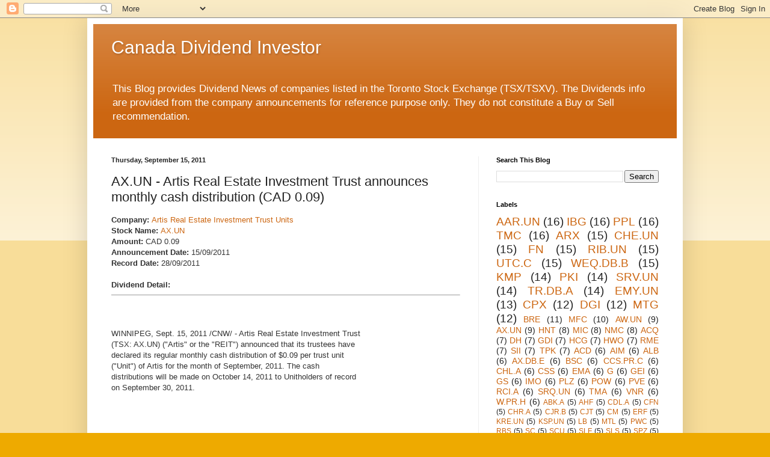

--- FILE ---
content_type: text/html; charset=UTF-8
request_url: http://ca-dividend-investor.blogspot.com/2011/09/axun-artis-real-estate-investment-trust.html
body_size: 16270
content:
<!DOCTYPE html>
<html class='v2' dir='ltr' lang='en'>
<head>
<link href='https://www.blogger.com/static/v1/widgets/335934321-css_bundle_v2.css' rel='stylesheet' type='text/css'/>
<meta content='width=1100' name='viewport'/>
<meta content='text/html; charset=UTF-8' http-equiv='Content-Type'/>
<meta content='blogger' name='generator'/>
<link href='http://ca-dividend-investor.blogspot.com/favicon.ico' rel='icon' type='image/x-icon'/>
<link href='http://ca-dividend-investor.blogspot.com/2011/09/axun-artis-real-estate-investment-trust.html' rel='canonical'/>
<link rel="alternate" type="application/atom+xml" title="Canada Dividend Investor - Atom" href="http://ca-dividend-investor.blogspot.com/feeds/posts/default" />
<link rel="alternate" type="application/rss+xml" title="Canada Dividend Investor - RSS" href="http://ca-dividend-investor.blogspot.com/feeds/posts/default?alt=rss" />
<link rel="service.post" type="application/atom+xml" title="Canada Dividend Investor - Atom" href="https://www.blogger.com/feeds/3936149741333328947/posts/default" />

<link rel="alternate" type="application/atom+xml" title="Canada Dividend Investor - Atom" href="http://ca-dividend-investor.blogspot.com/feeds/2991385734525610057/comments/default" />
<!--Can't find substitution for tag [blog.ieCssRetrofitLinks]-->
<meta content='http://ca-dividend-investor.blogspot.com/2011/09/axun-artis-real-estate-investment-trust.html' property='og:url'/>
<meta content='AX.UN - Artis Real Estate Investment Trust announces monthly cash distribution (CAD 0.09)' property='og:title'/>
<meta content='Company:  Artis Real Estate Investment Trust Units Stock Name:  AX.UN Amount:  CAD 0.09 Announcement Date:  15/09/2011 Record Date:  28/09/2...' property='og:description'/>
<title>Canada Dividend Investor: AX.UN - Artis Real Estate Investment Trust announces monthly cash distribution (CAD 0.09)</title>
<style id='page-skin-1' type='text/css'><!--
/*
-----------------------------------------------
Blogger Template Style
Name:     Simple
Designer: Blogger
URL:      www.blogger.com
----------------------------------------------- */
/* Content
----------------------------------------------- */
body {
font: normal normal 12px Arial, Tahoma, Helvetica, FreeSans, sans-serif;
color: #222222;
background: #eeaa00 none repeat scroll top left;
padding: 0 40px 40px 40px;
}
html body .region-inner {
min-width: 0;
max-width: 100%;
width: auto;
}
h2 {
font-size: 22px;
}
a:link {
text-decoration:none;
color: #cc6611;
}
a:visited {
text-decoration:none;
color: #888888;
}
a:hover {
text-decoration:underline;
color: #ff9900;
}
.body-fauxcolumn-outer .fauxcolumn-inner {
background: transparent url(https://resources.blogblog.com/blogblog/data/1kt/simple/body_gradient_tile_light.png) repeat scroll top left;
_background-image: none;
}
.body-fauxcolumn-outer .cap-top {
position: absolute;
z-index: 1;
height: 400px;
width: 100%;
}
.body-fauxcolumn-outer .cap-top .cap-left {
width: 100%;
background: transparent url(https://resources.blogblog.com/blogblog/data/1kt/simple/gradients_light.png) repeat-x scroll top left;
_background-image: none;
}
.content-outer {
-moz-box-shadow: 0 0 40px rgba(0, 0, 0, .15);
-webkit-box-shadow: 0 0 5px rgba(0, 0, 0, .15);
-goog-ms-box-shadow: 0 0 10px #333333;
box-shadow: 0 0 40px rgba(0, 0, 0, .15);
margin-bottom: 1px;
}
.content-inner {
padding: 10px 10px;
}
.content-inner {
background-color: #ffffff;
}
/* Header
----------------------------------------------- */
.header-outer {
background: #cc6611 url(http://www.blogblog.com/1kt/simple/gradients_light.png) repeat-x scroll 0 -400px;
_background-image: none;
}
.Header h1 {
font: normal normal 30px Arial, Tahoma, Helvetica, FreeSans, sans-serif;
color: #ffffff;
text-shadow: 1px 2px 3px rgba(0, 0, 0, .2);
}
.Header h1 a {
color: #ffffff;
}
.Header .description {
font-size: 140%;
color: #ffffff;
}
.header-inner .Header .titlewrapper {
padding: 22px 30px;
}
.header-inner .Header .descriptionwrapper {
padding: 0 30px;
}
/* Tabs
----------------------------------------------- */
.tabs-inner .section:first-child {
border-top: 0 solid #eeeeee;
}
.tabs-inner .section:first-child ul {
margin-top: -0;
border-top: 0 solid #eeeeee;
border-left: 0 solid #eeeeee;
border-right: 0 solid #eeeeee;
}
.tabs-inner .widget ul {
background: #f5f5f5 url(https://resources.blogblog.com/blogblog/data/1kt/simple/gradients_light.png) repeat-x scroll 0 -800px;
_background-image: none;
border-bottom: 1px solid #eeeeee;
margin-top: 0;
margin-left: -30px;
margin-right: -30px;
}
.tabs-inner .widget li a {
display: inline-block;
padding: .6em 1em;
font: normal normal 14px Arial, Tahoma, Helvetica, FreeSans, sans-serif;
color: #999999;
border-left: 1px solid #ffffff;
border-right: 1px solid #eeeeee;
}
.tabs-inner .widget li:first-child a {
border-left: none;
}
.tabs-inner .widget li.selected a, .tabs-inner .widget li a:hover {
color: #000000;
background-color: #eeeeee;
text-decoration: none;
}
/* Columns
----------------------------------------------- */
.main-outer {
border-top: 0 solid #eeeeee;
}
.fauxcolumn-left-outer .fauxcolumn-inner {
border-right: 1px solid #eeeeee;
}
.fauxcolumn-right-outer .fauxcolumn-inner {
border-left: 1px solid #eeeeee;
}
/* Headings
----------------------------------------------- */
div.widget > h2,
div.widget h2.title {
margin: 0 0 1em 0;
font: normal bold 11px Arial, Tahoma, Helvetica, FreeSans, sans-serif;
color: #000000;
}
/* Widgets
----------------------------------------------- */
.widget .zippy {
color: #999999;
text-shadow: 2px 2px 1px rgba(0, 0, 0, .1);
}
.widget .popular-posts ul {
list-style: none;
}
/* Posts
----------------------------------------------- */
h2.date-header {
font: normal bold 11px Arial, Tahoma, Helvetica, FreeSans, sans-serif;
}
.date-header span {
background-color: transparent;
color: #222222;
padding: inherit;
letter-spacing: inherit;
margin: inherit;
}
.main-inner {
padding-top: 30px;
padding-bottom: 30px;
}
.main-inner .column-center-inner {
padding: 0 15px;
}
.main-inner .column-center-inner .section {
margin: 0 15px;
}
.post {
margin: 0 0 25px 0;
}
h3.post-title, .comments h4 {
font: normal normal 22px Arial, Tahoma, Helvetica, FreeSans, sans-serif;
margin: .75em 0 0;
}
.post-body {
font-size: 110%;
line-height: 1.4;
position: relative;
}
.post-body img, .post-body .tr-caption-container, .Profile img, .Image img,
.BlogList .item-thumbnail img {
padding: 2px;
background: #ffffff;
border: 1px solid #eeeeee;
-moz-box-shadow: 1px 1px 5px rgba(0, 0, 0, .1);
-webkit-box-shadow: 1px 1px 5px rgba(0, 0, 0, .1);
box-shadow: 1px 1px 5px rgba(0, 0, 0, .1);
}
.post-body img, .post-body .tr-caption-container {
padding: 5px;
}
.post-body .tr-caption-container {
color: #222222;
}
.post-body .tr-caption-container img {
padding: 0;
background: transparent;
border: none;
-moz-box-shadow: 0 0 0 rgba(0, 0, 0, .1);
-webkit-box-shadow: 0 0 0 rgba(0, 0, 0, .1);
box-shadow: 0 0 0 rgba(0, 0, 0, .1);
}
.post-header {
margin: 0 0 1.5em;
line-height: 1.6;
font-size: 90%;
}
.post-footer {
margin: 20px -2px 0;
padding: 5px 10px;
color: #666666;
background-color: #f9f9f9;
border-bottom: 1px solid #eeeeee;
line-height: 1.6;
font-size: 90%;
}
#comments .comment-author {
padding-top: 1.5em;
border-top: 1px solid #eeeeee;
background-position: 0 1.5em;
}
#comments .comment-author:first-child {
padding-top: 0;
border-top: none;
}
.avatar-image-container {
margin: .2em 0 0;
}
#comments .avatar-image-container img {
border: 1px solid #eeeeee;
}
/* Comments
----------------------------------------------- */
.comments .comments-content .icon.blog-author {
background-repeat: no-repeat;
background-image: url([data-uri]);
}
.comments .comments-content .loadmore a {
border-top: 1px solid #999999;
border-bottom: 1px solid #999999;
}
.comments .comment-thread.inline-thread {
background-color: #f9f9f9;
}
.comments .continue {
border-top: 2px solid #999999;
}
/* Accents
---------------------------------------------- */
.section-columns td.columns-cell {
border-left: 1px solid #eeeeee;
}
.blog-pager {
background: transparent none no-repeat scroll top center;
}
.blog-pager-older-link, .home-link,
.blog-pager-newer-link {
background-color: #ffffff;
padding: 5px;
}
.footer-outer {
border-top: 0 dashed #bbbbbb;
}
/* Mobile
----------------------------------------------- */
body.mobile  {
background-size: auto;
}
.mobile .body-fauxcolumn-outer {
background: transparent none repeat scroll top left;
}
.mobile .body-fauxcolumn-outer .cap-top {
background-size: 100% auto;
}
.mobile .content-outer {
-webkit-box-shadow: 0 0 3px rgba(0, 0, 0, .15);
box-shadow: 0 0 3px rgba(0, 0, 0, .15);
}
.mobile .tabs-inner .widget ul {
margin-left: 0;
margin-right: 0;
}
.mobile .post {
margin: 0;
}
.mobile .main-inner .column-center-inner .section {
margin: 0;
}
.mobile .date-header span {
padding: 0.1em 10px;
margin: 0 -10px;
}
.mobile h3.post-title {
margin: 0;
}
.mobile .blog-pager {
background: transparent none no-repeat scroll top center;
}
.mobile .footer-outer {
border-top: none;
}
.mobile .main-inner, .mobile .footer-inner {
background-color: #ffffff;
}
.mobile-index-contents {
color: #222222;
}
.mobile-link-button {
background-color: #cc6611;
}
.mobile-link-button a:link, .mobile-link-button a:visited {
color: #ffffff;
}
.mobile .tabs-inner .section:first-child {
border-top: none;
}
.mobile .tabs-inner .PageList .widget-content {
background-color: #eeeeee;
color: #000000;
border-top: 1px solid #eeeeee;
border-bottom: 1px solid #eeeeee;
}
.mobile .tabs-inner .PageList .widget-content .pagelist-arrow {
border-left: 1px solid #eeeeee;
}

--></style>
<style id='template-skin-1' type='text/css'><!--
body {
min-width: 990px;
}
.content-outer, .content-fauxcolumn-outer, .region-inner {
min-width: 990px;
max-width: 990px;
_width: 990px;
}
.main-inner .columns {
padding-left: 0px;
padding-right: 330px;
}
.main-inner .fauxcolumn-center-outer {
left: 0px;
right: 330px;
/* IE6 does not respect left and right together */
_width: expression(this.parentNode.offsetWidth -
parseInt("0px") -
parseInt("330px") + 'px');
}
.main-inner .fauxcolumn-left-outer {
width: 0px;
}
.main-inner .fauxcolumn-right-outer {
width: 330px;
}
.main-inner .column-left-outer {
width: 0px;
right: 100%;
margin-left: -0px;
}
.main-inner .column-right-outer {
width: 330px;
margin-right: -330px;
}
#layout {
min-width: 0;
}
#layout .content-outer {
min-width: 0;
width: 800px;
}
#layout .region-inner {
min-width: 0;
width: auto;
}
body#layout div.add_widget {
padding: 8px;
}
body#layout div.add_widget a {
margin-left: 32px;
}
--></style>
<link href='https://www.blogger.com/dyn-css/authorization.css?targetBlogID=3936149741333328947&amp;zx=4f7e9be0-6d52-441b-a34b-ea3dd33a12bb' media='none' onload='if(media!=&#39;all&#39;)media=&#39;all&#39;' rel='stylesheet'/><noscript><link href='https://www.blogger.com/dyn-css/authorization.css?targetBlogID=3936149741333328947&amp;zx=4f7e9be0-6d52-441b-a34b-ea3dd33a12bb' rel='stylesheet'/></noscript>
<meta name='google-adsense-platform-account' content='ca-host-pub-1556223355139109'/>
<meta name='google-adsense-platform-domain' content='blogspot.com'/>

</head>
<body class='loading variant-bold'>
<div class='navbar section' id='navbar' name='Navbar'><div class='widget Navbar' data-version='1' id='Navbar1'><script type="text/javascript">
    function setAttributeOnload(object, attribute, val) {
      if(window.addEventListener) {
        window.addEventListener('load',
          function(){ object[attribute] = val; }, false);
      } else {
        window.attachEvent('onload', function(){ object[attribute] = val; });
      }
    }
  </script>
<div id="navbar-iframe-container"></div>
<script type="text/javascript" src="https://apis.google.com/js/platform.js"></script>
<script type="text/javascript">
      gapi.load("gapi.iframes:gapi.iframes.style.bubble", function() {
        if (gapi.iframes && gapi.iframes.getContext) {
          gapi.iframes.getContext().openChild({
              url: 'https://www.blogger.com/navbar/3936149741333328947?po\x3d2991385734525610057\x26origin\x3dhttp://ca-dividend-investor.blogspot.com',
              where: document.getElementById("navbar-iframe-container"),
              id: "navbar-iframe"
          });
        }
      });
    </script><script type="text/javascript">
(function() {
var script = document.createElement('script');
script.type = 'text/javascript';
script.src = '//pagead2.googlesyndication.com/pagead/js/google_top_exp.js';
var head = document.getElementsByTagName('head')[0];
if (head) {
head.appendChild(script);
}})();
</script>
</div></div>
<div class='body-fauxcolumns'>
<div class='fauxcolumn-outer body-fauxcolumn-outer'>
<div class='cap-top'>
<div class='cap-left'></div>
<div class='cap-right'></div>
</div>
<div class='fauxborder-left'>
<div class='fauxborder-right'></div>
<div class='fauxcolumn-inner'>
</div>
</div>
<div class='cap-bottom'>
<div class='cap-left'></div>
<div class='cap-right'></div>
</div>
</div>
</div>
<div class='content'>
<div class='content-fauxcolumns'>
<div class='fauxcolumn-outer content-fauxcolumn-outer'>
<div class='cap-top'>
<div class='cap-left'></div>
<div class='cap-right'></div>
</div>
<div class='fauxborder-left'>
<div class='fauxborder-right'></div>
<div class='fauxcolumn-inner'>
</div>
</div>
<div class='cap-bottom'>
<div class='cap-left'></div>
<div class='cap-right'></div>
</div>
</div>
</div>
<div class='content-outer'>
<div class='content-cap-top cap-top'>
<div class='cap-left'></div>
<div class='cap-right'></div>
</div>
<div class='fauxborder-left content-fauxborder-left'>
<div class='fauxborder-right content-fauxborder-right'></div>
<div class='content-inner'>
<header>
<div class='header-outer'>
<div class='header-cap-top cap-top'>
<div class='cap-left'></div>
<div class='cap-right'></div>
</div>
<div class='fauxborder-left header-fauxborder-left'>
<div class='fauxborder-right header-fauxborder-right'></div>
<div class='region-inner header-inner'>
<div class='header section' id='header' name='Header'><div class='widget Header' data-version='1' id='Header1'>
<div id='header-inner'>
<div class='titlewrapper'>
<h1 class='title'>
<a href='http://ca-dividend-investor.blogspot.com/'>
Canada Dividend Investor
</a>
</h1>
</div>
<div class='descriptionwrapper'>
<p class='description'><span>This Blog provides Dividend News of companies listed in the Toronto Stock Exchange (TSX/TSXV). The Dividends info are provided from the company announcements for reference purpose only. They do not constitute a Buy or Sell recommendation.</span></p>
</div>
</div>
</div></div>
</div>
</div>
<div class='header-cap-bottom cap-bottom'>
<div class='cap-left'></div>
<div class='cap-right'></div>
</div>
</div>
</header>
<div class='tabs-outer'>
<div class='tabs-cap-top cap-top'>
<div class='cap-left'></div>
<div class='cap-right'></div>
</div>
<div class='fauxborder-left tabs-fauxborder-left'>
<div class='fauxborder-right tabs-fauxborder-right'></div>
<div class='region-inner tabs-inner'>
<div class='tabs no-items section' id='crosscol' name='Cross-Column'></div>
<div class='tabs no-items section' id='crosscol-overflow' name='Cross-Column 2'></div>
</div>
</div>
<div class='tabs-cap-bottom cap-bottom'>
<div class='cap-left'></div>
<div class='cap-right'></div>
</div>
</div>
<div class='main-outer'>
<div class='main-cap-top cap-top'>
<div class='cap-left'></div>
<div class='cap-right'></div>
</div>
<div class='fauxborder-left main-fauxborder-left'>
<div class='fauxborder-right main-fauxborder-right'></div>
<div class='region-inner main-inner'>
<div class='columns fauxcolumns'>
<div class='fauxcolumn-outer fauxcolumn-center-outer'>
<div class='cap-top'>
<div class='cap-left'></div>
<div class='cap-right'></div>
</div>
<div class='fauxborder-left'>
<div class='fauxborder-right'></div>
<div class='fauxcolumn-inner'>
</div>
</div>
<div class='cap-bottom'>
<div class='cap-left'></div>
<div class='cap-right'></div>
</div>
</div>
<div class='fauxcolumn-outer fauxcolumn-left-outer'>
<div class='cap-top'>
<div class='cap-left'></div>
<div class='cap-right'></div>
</div>
<div class='fauxborder-left'>
<div class='fauxborder-right'></div>
<div class='fauxcolumn-inner'>
</div>
</div>
<div class='cap-bottom'>
<div class='cap-left'></div>
<div class='cap-right'></div>
</div>
</div>
<div class='fauxcolumn-outer fauxcolumn-right-outer'>
<div class='cap-top'>
<div class='cap-left'></div>
<div class='cap-right'></div>
</div>
<div class='fauxborder-left'>
<div class='fauxborder-right'></div>
<div class='fauxcolumn-inner'>
</div>
</div>
<div class='cap-bottom'>
<div class='cap-left'></div>
<div class='cap-right'></div>
</div>
</div>
<!-- corrects IE6 width calculation -->
<div class='columns-inner'>
<div class='column-center-outer'>
<div class='column-center-inner'>
<div class='main section' id='main' name='Main'><div class='widget Blog' data-version='1' id='Blog1'>
<div class='blog-posts hfeed'>

          <div class="date-outer">
        
<h2 class='date-header'><span>Thursday, September 15, 2011</span></h2>

          <div class="date-posts">
        
<div class='post-outer'>
<div class='post hentry uncustomized-post-template' itemprop='blogPost' itemscope='itemscope' itemtype='http://schema.org/BlogPosting'>
<meta content='3936149741333328947' itemprop='blogId'/>
<meta content='2991385734525610057' itemprop='postId'/>
<a name='2991385734525610057'></a>
<h3 class='post-title entry-title' itemprop='name'>
AX.UN - Artis Real Estate Investment Trust announces monthly cash distribution (CAD 0.09)
</h3>
<div class='post-header'>
<div class='post-header-line-1'></div>
</div>
<div class='post-body entry-content' id='post-body-2991385734525610057' itemprop='description articleBody'>
<div style="font-family:Verdana, Arial, Helvetica, sans-serif; font-size:13px; color:#333333;"><b>Company: </b> <a href="http://ca.i3investor.com/servlets/stk/1648.jsp">Artis Real Estate Investment Trust Units</a><br/><b>Stock Name: </b> <a href="http://ca.i3investor.com/servlets/stk/1648.jsp">AX.UN</a><br/><b>Amount:</b> CAD 0.09<br/><b>Announcement Date:</b> 15/09/2011<br/><b>Record Date:</b> 28/09/2011<br/><br/><b>Dividend Detail:</b><br/><hr size="1"/><br /><p><br /><span class="xn-location">WINNIPEG</span>, <span class="xn-chron">Sept. 15, 2011</span> /CNW/ - Artis Real Estate Investment Trust<br /> (TSX: AX.UN) ("Artis" or the "REIT") announced that its trustees have<br /> declared its regular monthly cash distribution of <span class="xn-money">$0.09</span> per trust unit<br /> ("Unit") of Artis for the month of September, 2011. The cash<br /> distributions will be made on <span class="xn-chron">October 14, 2011</span> to Unitholders of record<br /> on <span class="xn-chron">September 30, 2011</span>.<br /></p><br /><p align="justify"><br />As at the date hereof, there are an aggregate of 83,437,037 Units issued<br /> and outstanding.<br /></p><br /><p align="center"><br />*********<br /></p><br /><p align="left"><br />Artis is a diversified Canadian real estate investment trust investing<br /> in office, industrial and retail properties. Since 2004, Artis has<br /> executed an aggressive but disciplined growth strategy, building a<br /> portfolio of commercial properties in <span class="xn-location">Canada</span> and the <span class="xn-location">United States</span>,<br /> with a major focus on Western <span class="xn-location">Canada</span>. Artis' commercial property<br /> comprises nearly 16.7 million square feet of leasable area in 162<br /> properties. Leasable area by asset class is approximately 22.0% retail,<br /> 35.5% office and 42.5% industrial. The portfolio is located 9.6% in<br /> British Columbia, 29.9% in Alberta, 5.6% in Saskatchewan, 20.8% in<br /> Manitoba, 11.9% in Ontario and 22.2% in the U.S.<br /></p><br /><p align="left"><br /><i>The <span class="xn-location">Toronto</span> Stock Exchange does not accept responsibility for the<br /> adequacy or accuracy of this press release.</i><br /></p><br /><br /></div>
<div style='clear: both;'></div>
</div>
<div class='post-footer'>
<div class='post-footer-line post-footer-line-1'>
<span class='post-author vcard'>
</span>
<span class='post-timestamp'>
</span>
<span class='post-comment-link'>
</span>
<span class='post-icons'>
<span class='item-control blog-admin pid-1877523246'>
<a href='https://www.blogger.com/post-edit.g?blogID=3936149741333328947&postID=2991385734525610057&from=pencil' title='Edit Post'>
<img alt='' class='icon-action' height='18' src='https://resources.blogblog.com/img/icon18_edit_allbkg.gif' width='18'/>
</a>
</span>
</span>
<div class='post-share-buttons goog-inline-block'>
<a class='goog-inline-block share-button sb-email' href='https://www.blogger.com/share-post.g?blogID=3936149741333328947&postID=2991385734525610057&target=email' target='_blank' title='Email This'><span class='share-button-link-text'>Email This</span></a><a class='goog-inline-block share-button sb-blog' href='https://www.blogger.com/share-post.g?blogID=3936149741333328947&postID=2991385734525610057&target=blog' onclick='window.open(this.href, "_blank", "height=270,width=475"); return false;' target='_blank' title='BlogThis!'><span class='share-button-link-text'>BlogThis!</span></a><a class='goog-inline-block share-button sb-twitter' href='https://www.blogger.com/share-post.g?blogID=3936149741333328947&postID=2991385734525610057&target=twitter' target='_blank' title='Share to X'><span class='share-button-link-text'>Share to X</span></a><a class='goog-inline-block share-button sb-facebook' href='https://www.blogger.com/share-post.g?blogID=3936149741333328947&postID=2991385734525610057&target=facebook' onclick='window.open(this.href, "_blank", "height=430,width=640"); return false;' target='_blank' title='Share to Facebook'><span class='share-button-link-text'>Share to Facebook</span></a><a class='goog-inline-block share-button sb-pinterest' href='https://www.blogger.com/share-post.g?blogID=3936149741333328947&postID=2991385734525610057&target=pinterest' target='_blank' title='Share to Pinterest'><span class='share-button-link-text'>Share to Pinterest</span></a>
</div>
</div>
<div class='post-footer-line post-footer-line-2'>
<span class='post-labels'>
Labels:
<a href='http://ca-dividend-investor.blogspot.com/search/label/AX.UN' rel='tag'>AX.UN</a>
</span>
</div>
<div class='post-footer-line post-footer-line-3'>
<span class='post-location'>
</span>
</div>
</div>
</div>
<div class='comments' id='comments'>
<a name='comments'></a>
<h4>No comments:</h4>
<div id='Blog1_comments-block-wrapper'>
<dl class='avatar-comment-indent' id='comments-block'>
</dl>
</div>
<p class='comment-footer'>
<div class='comment-form'>
<a name='comment-form'></a>
<h4 id='comment-post-message'>Post a Comment</h4>
<p>
</p>
<a href='https://www.blogger.com/comment/frame/3936149741333328947?po=2991385734525610057&hl=en&saa=85391&origin=http://ca-dividend-investor.blogspot.com' id='comment-editor-src'></a>
<iframe allowtransparency='true' class='blogger-iframe-colorize blogger-comment-from-post' frameborder='0' height='410px' id='comment-editor' name='comment-editor' src='' width='100%'></iframe>
<script src='https://www.blogger.com/static/v1/jsbin/2830521187-comment_from_post_iframe.js' type='text/javascript'></script>
<script type='text/javascript'>
      BLOG_CMT_createIframe('https://www.blogger.com/rpc_relay.html');
    </script>
</div>
</p>
</div>
</div>

        </div></div>
      
</div>
<div class='blog-pager' id='blog-pager'>
<span id='blog-pager-newer-link'>
<a class='blog-pager-newer-link' href='http://ca-dividend-investor.blogspot.com/2011/09/ribun-ridgewood-canadian-investment.html' id='Blog1_blog-pager-newer-link' title='Newer Post'>Newer Post</a>
</span>
<span id='blog-pager-older-link'>
<a class='blog-pager-older-link' href='http://ca-dividend-investor.blogspot.com/2011/09/tfi-transforce-declares-quarterly.html' id='Blog1_blog-pager-older-link' title='Older Post'>Older Post</a>
</span>
<a class='home-link' href='http://ca-dividend-investor.blogspot.com/'>Home</a>
</div>
<div class='clear'></div>
<div class='post-feeds'>
<div class='feed-links'>
Subscribe to:
<a class='feed-link' href='http://ca-dividend-investor.blogspot.com/feeds/2991385734525610057/comments/default' target='_blank' type='application/atom+xml'>Post Comments (Atom)</a>
</div>
</div>
</div></div>
</div>
</div>
<div class='column-left-outer'>
<div class='column-left-inner'>
<aside>
</aside>
</div>
</div>
<div class='column-right-outer'>
<div class='column-right-inner'>
<aside>
<div class='sidebar section' id='sidebar-right-1'><div class='widget BlogSearch' data-version='1' id='BlogSearch1'>
<h2 class='title'>Search This Blog</h2>
<div class='widget-content'>
<div id='BlogSearch1_form'>
<form action='http://ca-dividend-investor.blogspot.com/search' class='gsc-search-box' target='_top'>
<table cellpadding='0' cellspacing='0' class='gsc-search-box'>
<tbody>
<tr>
<td class='gsc-input'>
<input autocomplete='off' class='gsc-input' name='q' size='10' title='search' type='text' value=''/>
</td>
<td class='gsc-search-button'>
<input class='gsc-search-button' title='search' type='submit' value='Search'/>
</td>
</tr>
</tbody>
</table>
</form>
</div>
</div>
<div class='clear'></div>
</div><div class='widget Label' data-version='1' id='Label1'>
<h2>Labels</h2>
<div class='widget-content cloud-label-widget-content'>
<span class='label-size label-size-5'>
<a dir='ltr' href='http://ca-dividend-investor.blogspot.com/search/label/AAR.UN'>AAR.UN</a>
<span class='label-count' dir='ltr'>(16)</span>
</span>
<span class='label-size label-size-5'>
<a dir='ltr' href='http://ca-dividend-investor.blogspot.com/search/label/IBG'>IBG</a>
<span class='label-count' dir='ltr'>(16)</span>
</span>
<span class='label-size label-size-5'>
<a dir='ltr' href='http://ca-dividend-investor.blogspot.com/search/label/PPL'>PPL</a>
<span class='label-count' dir='ltr'>(16)</span>
</span>
<span class='label-size label-size-5'>
<a dir='ltr' href='http://ca-dividend-investor.blogspot.com/search/label/TMC'>TMC</a>
<span class='label-count' dir='ltr'>(16)</span>
</span>
<span class='label-size label-size-5'>
<a dir='ltr' href='http://ca-dividend-investor.blogspot.com/search/label/ARX'>ARX</a>
<span class='label-count' dir='ltr'>(15)</span>
</span>
<span class='label-size label-size-5'>
<a dir='ltr' href='http://ca-dividend-investor.blogspot.com/search/label/CHE.UN'>CHE.UN</a>
<span class='label-count' dir='ltr'>(15)</span>
</span>
<span class='label-size label-size-5'>
<a dir='ltr' href='http://ca-dividend-investor.blogspot.com/search/label/FN'>FN</a>
<span class='label-count' dir='ltr'>(15)</span>
</span>
<span class='label-size label-size-5'>
<a dir='ltr' href='http://ca-dividend-investor.blogspot.com/search/label/RIB.UN'>RIB.UN</a>
<span class='label-count' dir='ltr'>(15)</span>
</span>
<span class='label-size label-size-5'>
<a dir='ltr' href='http://ca-dividend-investor.blogspot.com/search/label/UTC.C'>UTC.C</a>
<span class='label-count' dir='ltr'>(15)</span>
</span>
<span class='label-size label-size-5'>
<a dir='ltr' href='http://ca-dividend-investor.blogspot.com/search/label/WEQ.DB.B'>WEQ.DB.B</a>
<span class='label-count' dir='ltr'>(15)</span>
</span>
<span class='label-size label-size-5'>
<a dir='ltr' href='http://ca-dividend-investor.blogspot.com/search/label/KMP'>KMP</a>
<span class='label-count' dir='ltr'>(14)</span>
</span>
<span class='label-size label-size-5'>
<a dir='ltr' href='http://ca-dividend-investor.blogspot.com/search/label/PKI'>PKI</a>
<span class='label-count' dir='ltr'>(14)</span>
</span>
<span class='label-size label-size-5'>
<a dir='ltr' href='http://ca-dividend-investor.blogspot.com/search/label/SRV.UN'>SRV.UN</a>
<span class='label-count' dir='ltr'>(14)</span>
</span>
<span class='label-size label-size-5'>
<a dir='ltr' href='http://ca-dividend-investor.blogspot.com/search/label/TR.DB.A'>TR.DB.A</a>
<span class='label-count' dir='ltr'>(14)</span>
</span>
<span class='label-size label-size-5'>
<a dir='ltr' href='http://ca-dividend-investor.blogspot.com/search/label/EMY.UN'>EMY.UN</a>
<span class='label-count' dir='ltr'>(13)</span>
</span>
<span class='label-size label-size-5'>
<a dir='ltr' href='http://ca-dividend-investor.blogspot.com/search/label/CPX'>CPX</a>
<span class='label-count' dir='ltr'>(12)</span>
</span>
<span class='label-size label-size-5'>
<a dir='ltr' href='http://ca-dividend-investor.blogspot.com/search/label/DGI'>DGI</a>
<span class='label-count' dir='ltr'>(12)</span>
</span>
<span class='label-size label-size-5'>
<a dir='ltr' href='http://ca-dividend-investor.blogspot.com/search/label/MTG'>MTG</a>
<span class='label-count' dir='ltr'>(12)</span>
</span>
<span class='label-size label-size-4'>
<a dir='ltr' href='http://ca-dividend-investor.blogspot.com/search/label/BRE'>BRE</a>
<span class='label-count' dir='ltr'>(11)</span>
</span>
<span class='label-size label-size-4'>
<a dir='ltr' href='http://ca-dividend-investor.blogspot.com/search/label/MFC'>MFC</a>
<span class='label-count' dir='ltr'>(10)</span>
</span>
<span class='label-size label-size-4'>
<a dir='ltr' href='http://ca-dividend-investor.blogspot.com/search/label/AW.UN'>AW.UN</a>
<span class='label-count' dir='ltr'>(9)</span>
</span>
<span class='label-size label-size-4'>
<a dir='ltr' href='http://ca-dividend-investor.blogspot.com/search/label/AX.UN'>AX.UN</a>
<span class='label-count' dir='ltr'>(9)</span>
</span>
<span class='label-size label-size-4'>
<a dir='ltr' href='http://ca-dividend-investor.blogspot.com/search/label/HNT'>HNT</a>
<span class='label-count' dir='ltr'>(8)</span>
</span>
<span class='label-size label-size-4'>
<a dir='ltr' href='http://ca-dividend-investor.blogspot.com/search/label/MIC'>MIC</a>
<span class='label-count' dir='ltr'>(8)</span>
</span>
<span class='label-size label-size-4'>
<a dir='ltr' href='http://ca-dividend-investor.blogspot.com/search/label/NMC'>NMC</a>
<span class='label-count' dir='ltr'>(8)</span>
</span>
<span class='label-size label-size-4'>
<a dir='ltr' href='http://ca-dividend-investor.blogspot.com/search/label/ACQ'>ACQ</a>
<span class='label-count' dir='ltr'>(7)</span>
</span>
<span class='label-size label-size-4'>
<a dir='ltr' href='http://ca-dividend-investor.blogspot.com/search/label/DH'>DH</a>
<span class='label-count' dir='ltr'>(7)</span>
</span>
<span class='label-size label-size-4'>
<a dir='ltr' href='http://ca-dividend-investor.blogspot.com/search/label/GDI'>GDI</a>
<span class='label-count' dir='ltr'>(7)</span>
</span>
<span class='label-size label-size-4'>
<a dir='ltr' href='http://ca-dividend-investor.blogspot.com/search/label/HCG'>HCG</a>
<span class='label-count' dir='ltr'>(7)</span>
</span>
<span class='label-size label-size-4'>
<a dir='ltr' href='http://ca-dividend-investor.blogspot.com/search/label/HWO'>HWO</a>
<span class='label-count' dir='ltr'>(7)</span>
</span>
<span class='label-size label-size-4'>
<a dir='ltr' href='http://ca-dividend-investor.blogspot.com/search/label/RME'>RME</a>
<span class='label-count' dir='ltr'>(7)</span>
</span>
<span class='label-size label-size-4'>
<a dir='ltr' href='http://ca-dividend-investor.blogspot.com/search/label/SII'>SII</a>
<span class='label-count' dir='ltr'>(7)</span>
</span>
<span class='label-size label-size-4'>
<a dir='ltr' href='http://ca-dividend-investor.blogspot.com/search/label/TPK'>TPK</a>
<span class='label-count' dir='ltr'>(7)</span>
</span>
<span class='label-size label-size-4'>
<a dir='ltr' href='http://ca-dividend-investor.blogspot.com/search/label/ACD'>ACD</a>
<span class='label-count' dir='ltr'>(6)</span>
</span>
<span class='label-size label-size-4'>
<a dir='ltr' href='http://ca-dividend-investor.blogspot.com/search/label/AIM'>AIM</a>
<span class='label-count' dir='ltr'>(6)</span>
</span>
<span class='label-size label-size-4'>
<a dir='ltr' href='http://ca-dividend-investor.blogspot.com/search/label/ALB'>ALB</a>
<span class='label-count' dir='ltr'>(6)</span>
</span>
<span class='label-size label-size-4'>
<a dir='ltr' href='http://ca-dividend-investor.blogspot.com/search/label/AX.DB.E'>AX.DB.E</a>
<span class='label-count' dir='ltr'>(6)</span>
</span>
<span class='label-size label-size-4'>
<a dir='ltr' href='http://ca-dividend-investor.blogspot.com/search/label/BSC'>BSC</a>
<span class='label-count' dir='ltr'>(6)</span>
</span>
<span class='label-size label-size-4'>
<a dir='ltr' href='http://ca-dividend-investor.blogspot.com/search/label/CCS.PR.C'>CCS.PR.C</a>
<span class='label-count' dir='ltr'>(6)</span>
</span>
<span class='label-size label-size-4'>
<a dir='ltr' href='http://ca-dividend-investor.blogspot.com/search/label/CHL.A'>CHL.A</a>
<span class='label-count' dir='ltr'>(6)</span>
</span>
<span class='label-size label-size-4'>
<a dir='ltr' href='http://ca-dividend-investor.blogspot.com/search/label/CSS'>CSS</a>
<span class='label-count' dir='ltr'>(6)</span>
</span>
<span class='label-size label-size-4'>
<a dir='ltr' href='http://ca-dividend-investor.blogspot.com/search/label/EMA'>EMA</a>
<span class='label-count' dir='ltr'>(6)</span>
</span>
<span class='label-size label-size-4'>
<a dir='ltr' href='http://ca-dividend-investor.blogspot.com/search/label/G'>G</a>
<span class='label-count' dir='ltr'>(6)</span>
</span>
<span class='label-size label-size-4'>
<a dir='ltr' href='http://ca-dividend-investor.blogspot.com/search/label/GEI'>GEI</a>
<span class='label-count' dir='ltr'>(6)</span>
</span>
<span class='label-size label-size-4'>
<a dir='ltr' href='http://ca-dividend-investor.blogspot.com/search/label/GS'>GS</a>
<span class='label-count' dir='ltr'>(6)</span>
</span>
<span class='label-size label-size-4'>
<a dir='ltr' href='http://ca-dividend-investor.blogspot.com/search/label/IMO'>IMO</a>
<span class='label-count' dir='ltr'>(6)</span>
</span>
<span class='label-size label-size-4'>
<a dir='ltr' href='http://ca-dividend-investor.blogspot.com/search/label/PLZ'>PLZ</a>
<span class='label-count' dir='ltr'>(6)</span>
</span>
<span class='label-size label-size-4'>
<a dir='ltr' href='http://ca-dividend-investor.blogspot.com/search/label/POW'>POW</a>
<span class='label-count' dir='ltr'>(6)</span>
</span>
<span class='label-size label-size-4'>
<a dir='ltr' href='http://ca-dividend-investor.blogspot.com/search/label/PVE'>PVE</a>
<span class='label-count' dir='ltr'>(6)</span>
</span>
<span class='label-size label-size-4'>
<a dir='ltr' href='http://ca-dividend-investor.blogspot.com/search/label/RCI.A'>RCI.A</a>
<span class='label-count' dir='ltr'>(6)</span>
</span>
<span class='label-size label-size-4'>
<a dir='ltr' href='http://ca-dividend-investor.blogspot.com/search/label/SRQ.UN'>SRQ.UN</a>
<span class='label-count' dir='ltr'>(6)</span>
</span>
<span class='label-size label-size-4'>
<a dir='ltr' href='http://ca-dividend-investor.blogspot.com/search/label/TMA'>TMA</a>
<span class='label-count' dir='ltr'>(6)</span>
</span>
<span class='label-size label-size-4'>
<a dir='ltr' href='http://ca-dividend-investor.blogspot.com/search/label/VNR'>VNR</a>
<span class='label-count' dir='ltr'>(6)</span>
</span>
<span class='label-size label-size-4'>
<a dir='ltr' href='http://ca-dividend-investor.blogspot.com/search/label/W.PR.H'>W.PR.H</a>
<span class='label-count' dir='ltr'>(6)</span>
</span>
<span class='label-size label-size-3'>
<a dir='ltr' href='http://ca-dividend-investor.blogspot.com/search/label/ABK.A'>ABK.A</a>
<span class='label-count' dir='ltr'>(5)</span>
</span>
<span class='label-size label-size-3'>
<a dir='ltr' href='http://ca-dividend-investor.blogspot.com/search/label/AHF'>AHF</a>
<span class='label-count' dir='ltr'>(5)</span>
</span>
<span class='label-size label-size-3'>
<a dir='ltr' href='http://ca-dividend-investor.blogspot.com/search/label/CDL.A'>CDL.A</a>
<span class='label-count' dir='ltr'>(5)</span>
</span>
<span class='label-size label-size-3'>
<a dir='ltr' href='http://ca-dividend-investor.blogspot.com/search/label/CFN'>CFN</a>
<span class='label-count' dir='ltr'>(5)</span>
</span>
<span class='label-size label-size-3'>
<a dir='ltr' href='http://ca-dividend-investor.blogspot.com/search/label/CHR.A'>CHR.A</a>
<span class='label-count' dir='ltr'>(5)</span>
</span>
<span class='label-size label-size-3'>
<a dir='ltr' href='http://ca-dividend-investor.blogspot.com/search/label/CJR.B'>CJR.B</a>
<span class='label-count' dir='ltr'>(5)</span>
</span>
<span class='label-size label-size-3'>
<a dir='ltr' href='http://ca-dividend-investor.blogspot.com/search/label/CJT'>CJT</a>
<span class='label-count' dir='ltr'>(5)</span>
</span>
<span class='label-size label-size-3'>
<a dir='ltr' href='http://ca-dividend-investor.blogspot.com/search/label/CM'>CM</a>
<span class='label-count' dir='ltr'>(5)</span>
</span>
<span class='label-size label-size-3'>
<a dir='ltr' href='http://ca-dividend-investor.blogspot.com/search/label/ERF'>ERF</a>
<span class='label-count' dir='ltr'>(5)</span>
</span>
<span class='label-size label-size-3'>
<a dir='ltr' href='http://ca-dividend-investor.blogspot.com/search/label/KRE.UN'>KRE.UN</a>
<span class='label-count' dir='ltr'>(5)</span>
</span>
<span class='label-size label-size-3'>
<a dir='ltr' href='http://ca-dividend-investor.blogspot.com/search/label/KSP.UN'>KSP.UN</a>
<span class='label-count' dir='ltr'>(5)</span>
</span>
<span class='label-size label-size-3'>
<a dir='ltr' href='http://ca-dividend-investor.blogspot.com/search/label/LB'>LB</a>
<span class='label-count' dir='ltr'>(5)</span>
</span>
<span class='label-size label-size-3'>
<a dir='ltr' href='http://ca-dividend-investor.blogspot.com/search/label/MTL'>MTL</a>
<span class='label-count' dir='ltr'>(5)</span>
</span>
<span class='label-size label-size-3'>
<a dir='ltr' href='http://ca-dividend-investor.blogspot.com/search/label/PWC'>PWC</a>
<span class='label-count' dir='ltr'>(5)</span>
</span>
<span class='label-size label-size-3'>
<a dir='ltr' href='http://ca-dividend-investor.blogspot.com/search/label/RBS'>RBS</a>
<span class='label-count' dir='ltr'>(5)</span>
</span>
<span class='label-size label-size-3'>
<a dir='ltr' href='http://ca-dividend-investor.blogspot.com/search/label/SC'>SC</a>
<span class='label-count' dir='ltr'>(5)</span>
</span>
<span class='label-size label-size-3'>
<a dir='ltr' href='http://ca-dividend-investor.blogspot.com/search/label/SCU'>SCU</a>
<span class='label-count' dir='ltr'>(5)</span>
</span>
<span class='label-size label-size-3'>
<a dir='ltr' href='http://ca-dividend-investor.blogspot.com/search/label/SLF'>SLF</a>
<span class='label-count' dir='ltr'>(5)</span>
</span>
<span class='label-size label-size-3'>
<a dir='ltr' href='http://ca-dividend-investor.blogspot.com/search/label/SLS'>SLS</a>
<span class='label-count' dir='ltr'>(5)</span>
</span>
<span class='label-size label-size-3'>
<a dir='ltr' href='http://ca-dividend-investor.blogspot.com/search/label/SPZ'>SPZ</a>
<span class='label-count' dir='ltr'>(5)</span>
</span>
<span class='label-size label-size-3'>
<a dir='ltr' href='http://ca-dividend-investor.blogspot.com/search/label/TCN'>TCN</a>
<span class='label-count' dir='ltr'>(5)</span>
</span>
<span class='label-size label-size-3'>
<a dir='ltr' href='http://ca-dividend-investor.blogspot.com/search/label/TGF.UN'>TGF.UN</a>
<span class='label-count' dir='ltr'>(5)</span>
</span>
<span class='label-size label-size-3'>
<a dir='ltr' href='http://ca-dividend-investor.blogspot.com/search/label/WB'>WB</a>
<span class='label-count' dir='ltr'>(5)</span>
</span>
<span class='label-size label-size-3'>
<a dir='ltr' href='http://ca-dividend-investor.blogspot.com/search/label/AEM'>AEM</a>
<span class='label-count' dir='ltr'>(4)</span>
</span>
<span class='label-size label-size-3'>
<a dir='ltr' href='http://ca-dividend-investor.blogspot.com/search/label/AET.UN'>AET.UN</a>
<span class='label-count' dir='ltr'>(4)</span>
</span>
<span class='label-size label-size-3'>
<a dir='ltr' href='http://ca-dividend-investor.blogspot.com/search/label/AFP.UN'>AFP.UN</a>
<span class='label-count' dir='ltr'>(4)</span>
</span>
<span class='label-size label-size-3'>
<a dir='ltr' href='http://ca-dividend-investor.blogspot.com/search/label/BCE'>BCE</a>
<span class='label-count' dir='ltr'>(4)</span>
</span>
<span class='label-size label-size-3'>
<a dir='ltr' href='http://ca-dividend-investor.blogspot.com/search/label/CPA.UN'>CPA.UN</a>
<span class='label-count' dir='ltr'>(4)</span>
</span>
<span class='label-size label-size-3'>
<a dir='ltr' href='http://ca-dividend-investor.blogspot.com/search/label/CTC'>CTC</a>
<span class='label-count' dir='ltr'>(4)</span>
</span>
<span class='label-size label-size-3'>
<a dir='ltr' href='http://ca-dividend-investor.blogspot.com/search/label/CUQ'>CUQ</a>
<span class='label-count' dir='ltr'>(4)</span>
</span>
<span class='label-size label-size-3'>
<a dir='ltr' href='http://ca-dividend-investor.blogspot.com/search/label/EMP.A'>EMP.A</a>
<span class='label-count' dir='ltr'>(4)</span>
</span>
<span class='label-size label-size-3'>
<a dir='ltr' href='http://ca-dividend-investor.blogspot.com/search/label/ETC'>ETC</a>
<span class='label-count' dir='ltr'>(4)</span>
</span>
<span class='label-size label-size-3'>
<a dir='ltr' href='http://ca-dividend-investor.blogspot.com/search/label/FSZ'>FSZ</a>
<span class='label-count' dir='ltr'>(4)</span>
</span>
<span class='label-size label-size-3'>
<a dir='ltr' href='http://ca-dividend-investor.blogspot.com/search/label/GNV'>GNV</a>
<span class='label-count' dir='ltr'>(4)</span>
</span>
<span class='label-size label-size-3'>
<a dir='ltr' href='http://ca-dividend-investor.blogspot.com/search/label/HEQ'>HEQ</a>
<span class='label-count' dir='ltr'>(4)</span>
</span>
<span class='label-size label-size-3'>
<a dir='ltr' href='http://ca-dividend-investor.blogspot.com/search/label/HWD'>HWD</a>
<span class='label-count' dir='ltr'>(4)</span>
</span>
<span class='label-size label-size-3'>
<a dir='ltr' href='http://ca-dividend-investor.blogspot.com/search/label/INE'>INE</a>
<span class='label-count' dir='ltr'>(4)</span>
</span>
<span class='label-size label-size-3'>
<a dir='ltr' href='http://ca-dividend-investor.blogspot.com/search/label/ISC'>ISC</a>
<span class='label-count' dir='ltr'>(4)</span>
</span>
<span class='label-size label-size-3'>
<a dir='ltr' href='http://ca-dividend-investor.blogspot.com/search/label/KEY'>KEY</a>
<span class='label-count' dir='ltr'>(4)</span>
</span>
<span class='label-size label-size-3'>
<a dir='ltr' href='http://ca-dividend-investor.blogspot.com/search/label/LIF.UN'>LIF.UN</a>
<span class='label-count' dir='ltr'>(4)</span>
</span>
<span class='label-size label-size-3'>
<a dir='ltr' href='http://ca-dividend-investor.blogspot.com/search/label/LNV'>LNV</a>
<span class='label-count' dir='ltr'>(4)</span>
</span>
<span class='label-size label-size-3'>
<a dir='ltr' href='http://ca-dividend-investor.blogspot.com/search/label/LSC'>LSC</a>
<span class='label-count' dir='ltr'>(4)</span>
</span>
<span class='label-size label-size-3'>
<a dir='ltr' href='http://ca-dividend-investor.blogspot.com/search/label/MRT.UN'>MRT.UN</a>
<span class='label-count' dir='ltr'>(4)</span>
</span>
<span class='label-size label-size-3'>
<a dir='ltr' href='http://ca-dividend-investor.blogspot.com/search/label/NWH.UN'>NWH.UN</a>
<span class='label-count' dir='ltr'>(4)</span>
</span>
<span class='label-size label-size-3'>
<a dir='ltr' href='http://ca-dividend-investor.blogspot.com/search/label/PSV'>PSV</a>
<span class='label-count' dir='ltr'>(4)</span>
</span>
<span class='label-size label-size-3'>
<a dir='ltr' href='http://ca-dividend-investor.blogspot.com/search/label/SYZ'>SYZ</a>
<span class='label-count' dir='ltr'>(4)</span>
</span>
<span class='label-size label-size-3'>
<a dir='ltr' href='http://ca-dividend-investor.blogspot.com/search/label/TD'>TD</a>
<span class='label-count' dir='ltr'>(4)</span>
</span>
<span class='label-size label-size-3'>
<a dir='ltr' href='http://ca-dividend-investor.blogspot.com/search/label/TFI'>TFI</a>
<span class='label-count' dir='ltr'>(4)</span>
</span>
<span class='label-size label-size-3'>
<a dir='ltr' href='http://ca-dividend-investor.blogspot.com/search/label/TZZ'>TZZ</a>
<span class='label-count' dir='ltr'>(4)</span>
</span>
<span class='label-size label-size-3'>
<a dir='ltr' href='http://ca-dividend-investor.blogspot.com/search/label/UNG.PR.C'>UNG.PR.C</a>
<span class='label-count' dir='ltr'>(4)</span>
</span>
<span class='label-size label-size-3'>
<a dir='ltr' href='http://ca-dividend-investor.blogspot.com/search/label/VSN'>VSN</a>
<span class='label-count' dir='ltr'>(4)</span>
</span>
<span class='label-size label-size-3'>
<a dir='ltr' href='http://ca-dividend-investor.blogspot.com/search/label/WJA'>WJA</a>
<span class='label-count' dir='ltr'>(4)</span>
</span>
<span class='label-size label-size-3'>
<a dir='ltr' href='http://ca-dividend-investor.blogspot.com/search/label/AGF.B'>AGF.B</a>
<span class='label-count' dir='ltr'>(3)</span>
</span>
<span class='label-size label-size-3'>
<a dir='ltr' href='http://ca-dividend-investor.blogspot.com/search/label/AKT.A'>AKT.A</a>
<span class='label-count' dir='ltr'>(3)</span>
</span>
<span class='label-size label-size-3'>
<a dir='ltr' href='http://ca-dividend-investor.blogspot.com/search/label/BTB.UN'>BTB.UN</a>
<span class='label-count' dir='ltr'>(3)</span>
</span>
<span class='label-size label-size-3'>
<a dir='ltr' href='http://ca-dividend-investor.blogspot.com/search/label/BYD.UN'>BYD.UN</a>
<span class='label-count' dir='ltr'>(3)</span>
</span>
<span class='label-size label-size-3'>
<a dir='ltr' href='http://ca-dividend-investor.blogspot.com/search/label/CAA'>CAA</a>
<span class='label-count' dir='ltr'>(3)</span>
</span>
<span class='label-size label-size-3'>
<a dir='ltr' href='http://ca-dividend-investor.blogspot.com/search/label/CAH.UN'>CAH.UN</a>
<span class='label-count' dir='ltr'>(3)</span>
</span>
<span class='label-size label-size-3'>
<a dir='ltr' href='http://ca-dividend-investor.blogspot.com/search/label/CCI.UN'>CCI.UN</a>
<span class='label-count' dir='ltr'>(3)</span>
</span>
<span class='label-size label-size-3'>
<a dir='ltr' href='http://ca-dividend-investor.blogspot.com/search/label/CDW.UN'>CDW.UN</a>
<span class='label-count' dir='ltr'>(3)</span>
</span>
<span class='label-size label-size-3'>
<a dir='ltr' href='http://ca-dividend-investor.blogspot.com/search/label/CPG'>CPG</a>
<span class='label-count' dir='ltr'>(3)</span>
</span>
<span class='label-size label-size-3'>
<a dir='ltr' href='http://ca-dividend-investor.blogspot.com/search/label/CWB'>CWB</a>
<span class='label-count' dir='ltr'>(3)</span>
</span>
<span class='label-size label-size-3'>
<a dir='ltr' href='http://ca-dividend-investor.blogspot.com/search/label/CWL'>CWL</a>
<span class='label-count' dir='ltr'>(3)</span>
</span>
<span class='label-size label-size-3'>
<a dir='ltr' href='http://ca-dividend-investor.blogspot.com/search/label/EIF'>EIF</a>
<span class='label-count' dir='ltr'>(3)</span>
</span>
<span class='label-size label-size-3'>
<a dir='ltr' href='http://ca-dividend-investor.blogspot.com/search/label/GLN'>GLN</a>
<span class='label-count' dir='ltr'>(3)</span>
</span>
<span class='label-size label-size-3'>
<a dir='ltr' href='http://ca-dividend-investor.blogspot.com/search/label/GMP'>GMP</a>
<span class='label-count' dir='ltr'>(3)</span>
</span>
<span class='label-size label-size-3'>
<a dir='ltr' href='http://ca-dividend-investor.blogspot.com/search/label/HLF'>HLF</a>
<span class='label-count' dir='ltr'>(3)</span>
</span>
<span class='label-size label-size-3'>
<a dir='ltr' href='http://ca-dividend-investor.blogspot.com/search/label/JFC'>JFC</a>
<span class='label-count' dir='ltr'>(3)</span>
</span>
<span class='label-size label-size-3'>
<a dir='ltr' href='http://ca-dividend-investor.blogspot.com/search/label/KBL'>KBL</a>
<span class='label-count' dir='ltr'>(3)</span>
</span>
<span class='label-size label-size-3'>
<a dir='ltr' href='http://ca-dividend-investor.blogspot.com/search/label/MIM'>MIM</a>
<span class='label-count' dir='ltr'>(3)</span>
</span>
<span class='label-size label-size-3'>
<a dir='ltr' href='http://ca-dividend-investor.blogspot.com/search/label/MOB.UN'>MOB.UN</a>
<span class='label-count' dir='ltr'>(3)</span>
</span>
<span class='label-size label-size-3'>
<a dir='ltr' href='http://ca-dividend-investor.blogspot.com/search/label/NEW.A'>NEW.A</a>
<span class='label-count' dir='ltr'>(3)</span>
</span>
<span class='label-size label-size-3'>
<a dir='ltr' href='http://ca-dividend-investor.blogspot.com/search/label/NFI'>NFI</a>
<span class='label-count' dir='ltr'>(3)</span>
</span>
<span class='label-size label-size-3'>
<a dir='ltr' href='http://ca-dividend-investor.blogspot.com/search/label/NPR.UN'>NPR.UN</a>
<span class='label-count' dir='ltr'>(3)</span>
</span>
<span class='label-size label-size-3'>
<a dir='ltr' href='http://ca-dividend-investor.blogspot.com/search/label/NSI.PR.D'>NSI.PR.D</a>
<span class='label-count' dir='ltr'>(3)</span>
</span>
<span class='label-size label-size-3'>
<a dir='ltr' href='http://ca-dividend-investor.blogspot.com/search/label/OLY'>OLY</a>
<span class='label-count' dir='ltr'>(3)</span>
</span>
<span class='label-size label-size-3'>
<a dir='ltr' href='http://ca-dividend-investor.blogspot.com/search/label/PBL'>PBL</a>
<span class='label-count' dir='ltr'>(3)</span>
</span>
<span class='label-size label-size-3'>
<a dir='ltr' href='http://ca-dividend-investor.blogspot.com/search/label/POT'>POT</a>
<span class='label-count' dir='ltr'>(3)</span>
</span>
<span class='label-size label-size-3'>
<a dir='ltr' href='http://ca-dividend-investor.blogspot.com/search/label/PRP'>PRP</a>
<span class='label-count' dir='ltr'>(3)</span>
</span>
<span class='label-size label-size-3'>
<a dir='ltr' href='http://ca-dividend-investor.blogspot.com/search/label/TCL.A'>TCL.A</a>
<span class='label-count' dir='ltr'>(3)</span>
</span>
<span class='label-size label-size-3'>
<a dir='ltr' href='http://ca-dividend-investor.blogspot.com/search/label/TGA.UN'>TGA.UN</a>
<span class='label-count' dir='ltr'>(3)</span>
</span>
<span class='label-size label-size-3'>
<a dir='ltr' href='http://ca-dividend-investor.blogspot.com/search/label/WES.PR.A'>WES.PR.A</a>
<span class='label-count' dir='ltr'>(3)</span>
</span>
<span class='label-size label-size-3'>
<a dir='ltr' href='http://ca-dividend-investor.blogspot.com/search/label/XTC'>XTC</a>
<span class='label-count' dir='ltr'>(3)</span>
</span>
<span class='label-size label-size-2'>
<a dir='ltr' href='http://ca-dividend-investor.blogspot.com/search/label/AF'>AF</a>
<span class='label-count' dir='ltr'>(2)</span>
</span>
<span class='label-size label-size-2'>
<a dir='ltr' href='http://ca-dividend-investor.blogspot.com/search/label/ATP'>ATP</a>
<span class='label-count' dir='ltr'>(2)</span>
</span>
<span class='label-size label-size-2'>
<a dir='ltr' href='http://ca-dividend-investor.blogspot.com/search/label/BA'>BA</a>
<span class='label-count' dir='ltr'>(2)</span>
</span>
<span class='label-size label-size-2'>
<a dir='ltr' href='http://ca-dividend-investor.blogspot.com/search/label/CAS'>CAS</a>
<span class='label-count' dir='ltr'>(2)</span>
</span>
<span class='label-size label-size-2'>
<a dir='ltr' href='http://ca-dividend-investor.blogspot.com/search/label/CFN.UN'>CFN.UN</a>
<span class='label-count' dir='ltr'>(2)</span>
</span>
<span class='label-size label-size-2'>
<a dir='ltr' href='http://ca-dividend-investor.blogspot.com/search/label/CUP.U'>CUP.U</a>
<span class='label-count' dir='ltr'>(2)</span>
</span>
<span class='label-size label-size-2'>
<a dir='ltr' href='http://ca-dividend-investor.blogspot.com/search/label/CVL'>CVL</a>
<span class='label-count' dir='ltr'>(2)</span>
</span>
<span class='label-size label-size-2'>
<a dir='ltr' href='http://ca-dividend-investor.blogspot.com/search/label/DG.UN'>DG.UN</a>
<span class='label-count' dir='ltr'>(2)</span>
</span>
<span class='label-size label-size-2'>
<a dir='ltr' href='http://ca-dividend-investor.blogspot.com/search/label/FNR'>FNR</a>
<span class='label-count' dir='ltr'>(2)</span>
</span>
<span class='label-size label-size-2'>
<a dir='ltr' href='http://ca-dividend-investor.blogspot.com/search/label/FNV'>FNV</a>
<span class='label-count' dir='ltr'>(2)</span>
</span>
<span class='label-size label-size-2'>
<a dir='ltr' href='http://ca-dividend-investor.blogspot.com/search/label/GAT.UN'>GAT.UN</a>
<span class='label-count' dir='ltr'>(2)</span>
</span>
<span class='label-size label-size-2'>
<a dir='ltr' href='http://ca-dividend-investor.blogspot.com/search/label/GII.UN'>GII.UN</a>
<span class='label-count' dir='ltr'>(2)</span>
</span>
<span class='label-size label-size-2'>
<a dir='ltr' href='http://ca-dividend-investor.blogspot.com/search/label/GND'>GND</a>
<span class='label-count' dir='ltr'>(2)</span>
</span>
<span class='label-size label-size-2'>
<a dir='ltr' href='http://ca-dividend-investor.blogspot.com/search/label/GWO'>GWO</a>
<span class='label-count' dir='ltr'>(2)</span>
</span>
<span class='label-size label-size-2'>
<a dir='ltr' href='http://ca-dividend-investor.blogspot.com/search/label/HLR.DB.A'>HLR.DB.A</a>
<span class='label-count' dir='ltr'>(2)</span>
</span>
<span class='label-size label-size-2'>
<a dir='ltr' href='http://ca-dividend-investor.blogspot.com/search/label/IDG'>IDG</a>
<span class='label-count' dir='ltr'>(2)</span>
</span>
<span class='label-size label-size-2'>
<a dir='ltr' href='http://ca-dividend-investor.blogspot.com/search/label/MDZ.A'>MDZ.A</a>
<span class='label-count' dir='ltr'>(2)</span>
</span>
<span class='label-size label-size-2'>
<a dir='ltr' href='http://ca-dividend-investor.blogspot.com/search/label/MIG.UN'>MIG.UN</a>
<span class='label-count' dir='ltr'>(2)</span>
</span>
<span class='label-size label-size-2'>
<a dir='ltr' href='http://ca-dividend-investor.blogspot.com/search/label/MKP'>MKP</a>
<span class='label-count' dir='ltr'>(2)</span>
</span>
<span class='label-size label-size-2'>
<a dir='ltr' href='http://ca-dividend-investor.blogspot.com/search/label/MMF.UN'>MMF.UN</a>
<span class='label-count' dir='ltr'>(2)</span>
</span>
<span class='label-size label-size-2'>
<a dir='ltr' href='http://ca-dividend-investor.blogspot.com/search/label/OMG'>OMG</a>
<span class='label-count' dir='ltr'>(2)</span>
</span>
<span class='label-size label-size-2'>
<a dir='ltr' href='http://ca-dividend-investor.blogspot.com/search/label/PM'>PM</a>
<span class='label-count' dir='ltr'>(2)</span>
</span>
<span class='label-size label-size-2'>
<a dir='ltr' href='http://ca-dividend-investor.blogspot.com/search/label/PRE'>PRE</a>
<span class='label-count' dir='ltr'>(2)</span>
</span>
<span class='label-size label-size-2'>
<a dir='ltr' href='http://ca-dividend-investor.blogspot.com/search/label/PWT'>PWT</a>
<span class='label-count' dir='ltr'>(2)</span>
</span>
<span class='label-size label-size-2'>
<a dir='ltr' href='http://ca-dividend-investor.blogspot.com/search/label/RPI.UN'>RPI.UN</a>
<span class='label-count' dir='ltr'>(2)</span>
</span>
<span class='label-size label-size-2'>
<a dir='ltr' href='http://ca-dividend-investor.blogspot.com/search/label/RTU.UN'>RTU.UN</a>
<span class='label-count' dir='ltr'>(2)</span>
</span>
<span class='label-size label-size-2'>
<a dir='ltr' href='http://ca-dividend-investor.blogspot.com/search/label/RY'>RY</a>
<span class='label-count' dir='ltr'>(2)</span>
</span>
<span class='label-size label-size-2'>
<a dir='ltr' href='http://ca-dividend-investor.blogspot.com/search/label/SCI.UN'>SCI.UN</a>
<span class='label-count' dir='ltr'>(2)</span>
</span>
<span class='label-size label-size-2'>
<a dir='ltr' href='http://ca-dividend-investor.blogspot.com/search/label/SCL.A'>SCL.A</a>
<span class='label-count' dir='ltr'>(2)</span>
</span>
<span class='label-size label-size-2'>
<a dir='ltr' href='http://ca-dividend-investor.blogspot.com/search/label/SFI.UN'>SFI.UN</a>
<span class='label-count' dir='ltr'>(2)</span>
</span>
<span class='label-size label-size-2'>
<a dir='ltr' href='http://ca-dividend-investor.blogspot.com/search/label/SIN.UN'>SIN.UN</a>
<span class='label-count' dir='ltr'>(2)</span>
</span>
<span class='label-size label-size-2'>
<a dir='ltr' href='http://ca-dividend-investor.blogspot.com/search/label/SNC'>SNC</a>
<span class='label-count' dir='ltr'>(2)</span>
</span>
<span class='label-size label-size-2'>
<a dir='ltr' href='http://ca-dividend-investor.blogspot.com/search/label/THI'>THI</a>
<span class='label-count' dir='ltr'>(2)</span>
</span>
<span class='label-size label-size-2'>
<a dir='ltr' href='http://ca-dividend-investor.blogspot.com/search/label/VIC'>VIC</a>
<span class='label-count' dir='ltr'>(2)</span>
</span>
<span class='label-size label-size-2'>
<a dir='ltr' href='http://ca-dividend-investor.blogspot.com/search/label/WFI'>WFI</a>
<span class='label-count' dir='ltr'>(2)</span>
</span>
<span class='label-size label-size-2'>
<a dir='ltr' href='http://ca-dividend-investor.blogspot.com/search/label/WRG'>WRG</a>
<span class='label-count' dir='ltr'>(2)</span>
</span>
<span class='label-size label-size-2'>
<a dir='ltr' href='http://ca-dividend-investor.blogspot.com/search/label/X'>X</a>
<span class='label-count' dir='ltr'>(2)</span>
</span>
<span class='label-size label-size-1'>
<a dir='ltr' href='http://ca-dividend-investor.blogspot.com/search/label/ABO.B'>ABO.B</a>
<span class='label-count' dir='ltr'>(1)</span>
</span>
<span class='label-size label-size-1'>
<a dir='ltr' href='http://ca-dividend-investor.blogspot.com/search/label/AHY.UN'>AHY.UN</a>
<span class='label-count' dir='ltr'>(1)</span>
</span>
<span class='label-size label-size-1'>
<a dir='ltr' href='http://ca-dividend-investor.blogspot.com/search/label/AKT.B'>AKT.B</a>
<span class='label-count' dir='ltr'>(1)</span>
</span>
<span class='label-size label-size-1'>
<a dir='ltr' href='http://ca-dividend-investor.blogspot.com/search/label/ARE'>ARE</a>
<span class='label-count' dir='ltr'>(1)</span>
</span>
<span class='label-size label-size-1'>
<a dir='ltr' href='http://ca-dividend-investor.blogspot.com/search/label/ASD'>ASD</a>
<span class='label-count' dir='ltr'>(1)</span>
</span>
<span class='label-size label-size-1'>
<a dir='ltr' href='http://ca-dividend-investor.blogspot.com/search/label/BNS'>BNS</a>
<span class='label-count' dir='ltr'>(1)</span>
</span>
<span class='label-size label-size-1'>
<a dir='ltr' href='http://ca-dividend-investor.blogspot.com/search/label/BRK'>BRK</a>
<span class='label-count' dir='ltr'>(1)</span>
</span>
<span class='label-size label-size-1'>
<a dir='ltr' href='http://ca-dividend-investor.blogspot.com/search/label/BSC.PR.B'>BSC.PR.B</a>
<span class='label-count' dir='ltr'>(1)</span>
</span>
<span class='label-size label-size-1'>
<a dir='ltr' href='http://ca-dividend-investor.blogspot.com/search/label/CBW'>CBW</a>
<span class='label-count' dir='ltr'>(1)</span>
</span>
<span class='label-size label-size-1'>
<a dir='ltr' href='http://ca-dividend-investor.blogspot.com/search/label/CBY'>CBY</a>
<span class='label-count' dir='ltr'>(1)</span>
</span>
<span class='label-size label-size-1'>
<a dir='ltr' href='http://ca-dividend-investor.blogspot.com/search/label/CCH'>CCH</a>
<span class='label-count' dir='ltr'>(1)</span>
</span>
<span class='label-size label-size-1'>
<a dir='ltr' href='http://ca-dividend-investor.blogspot.com/search/label/CFL.UN'>CFL.UN</a>
<span class='label-count' dir='ltr'>(1)</span>
</span>
<span class='label-size label-size-1'>
<a dir='ltr' href='http://ca-dividend-investor.blogspot.com/search/label/CFW'>CFW</a>
<span class='label-count' dir='ltr'>(1)</span>
</span>
<span class='label-size label-size-1'>
<a dir='ltr' href='http://ca-dividend-investor.blogspot.com/search/label/CHR.DB'>CHR.DB</a>
<span class='label-count' dir='ltr'>(1)</span>
</span>
<span class='label-size label-size-1'>
<a dir='ltr' href='http://ca-dividend-investor.blogspot.com/search/label/CIX'>CIX</a>
<span class='label-count' dir='ltr'>(1)</span>
</span>
<span class='label-size label-size-1'>
<a dir='ltr' href='http://ca-dividend-investor.blogspot.com/search/label/CKI'>CKI</a>
<span class='label-count' dir='ltr'>(1)</span>
</span>
<span class='label-size label-size-1'>
<a dir='ltr' href='http://ca-dividend-investor.blogspot.com/search/label/CMQ.UN'>CMQ.UN</a>
<span class='label-count' dir='ltr'>(1)</span>
</span>
<span class='label-size label-size-1'>
<a dir='ltr' href='http://ca-dividend-investor.blogspot.com/search/label/CNR'>CNR</a>
<span class='label-count' dir='ltr'>(1)</span>
</span>
<span class='label-size label-size-1'>
<a dir='ltr' href='http://ca-dividend-investor.blogspot.com/search/label/CP'>CP</a>
<span class='label-count' dir='ltr'>(1)</span>
</span>
<span class='label-size label-size-1'>
<a dir='ltr' href='http://ca-dividend-investor.blogspot.com/search/label/CPF.UN'>CPF.UN</a>
<span class='label-count' dir='ltr'>(1)</span>
</span>
<span class='label-size label-size-1'>
<a dir='ltr' href='http://ca-dividend-investor.blogspot.com/search/label/CRQ'>CRQ</a>
<span class='label-count' dir='ltr'>(1)</span>
</span>
<span class='label-size label-size-1'>
<a dir='ltr' href='http://ca-dividend-investor.blogspot.com/search/label/CRR.DB'>CRR.DB</a>
<span class='label-count' dir='ltr'>(1)</span>
</span>
<span class='label-size label-size-1'>
<a dir='ltr' href='http://ca-dividend-investor.blogspot.com/search/label/CRR.UN'>CRR.UN</a>
<span class='label-count' dir='ltr'>(1)</span>
</span>
<span class='label-size label-size-1'>
<a dir='ltr' href='http://ca-dividend-investor.blogspot.com/search/label/CSB.UN'>CSB.UN</a>
<span class='label-count' dir='ltr'>(1)</span>
</span>
<span class='label-size label-size-1'>
<a dir='ltr' href='http://ca-dividend-investor.blogspot.com/search/label/CTO'>CTO</a>
<span class='label-count' dir='ltr'>(1)</span>
</span>
<span class='label-size label-size-1'>
<a dir='ltr' href='http://ca-dividend-investor.blogspot.com/search/label/CUF.UN'>CUF.UN</a>
<span class='label-count' dir='ltr'>(1)</span>
</span>
<span class='label-size label-size-1'>
<a dir='ltr' href='http://ca-dividend-investor.blogspot.com/search/label/DGI.UN'>DGI.UN</a>
<span class='label-count' dir='ltr'>(1)</span>
</span>
<span class='label-size label-size-1'>
<a dir='ltr' href='http://ca-dividend-investor.blogspot.com/search/label/DR'>DR</a>
<span class='label-count' dir='ltr'>(1)</span>
</span>
<span class='label-size label-size-1'>
<a dir='ltr' href='http://ca-dividend-investor.blogspot.com/search/label/ES'>ES</a>
<span class='label-count' dir='ltr'>(1)</span>
</span>
<span class='label-size label-size-1'>
<a dir='ltr' href='http://ca-dividend-investor.blogspot.com/search/label/ESI'>ESI</a>
<span class='label-count' dir='ltr'>(1)</span>
</span>
<span class='label-size label-size-1'>
<a dir='ltr' href='http://ca-dividend-investor.blogspot.com/search/label/FAP'>FAP</a>
<span class='label-count' dir='ltr'>(1)</span>
</span>
<span class='label-size label-size-1'>
<a dir='ltr' href='http://ca-dividend-investor.blogspot.com/search/label/FCR'>FCR</a>
<span class='label-count' dir='ltr'>(1)</span>
</span>
<span class='label-size label-size-1'>
<a dir='ltr' href='http://ca-dividend-investor.blogspot.com/search/label/FSD.UN'>FSD.UN</a>
<span class='label-count' dir='ltr'>(1)</span>
</span>
<span class='label-size label-size-1'>
<a dir='ltr' href='http://ca-dividend-investor.blogspot.com/search/label/GBI'>GBI</a>
<span class='label-count' dir='ltr'>(1)</span>
</span>
<span class='label-size label-size-1'>
<a dir='ltr' href='http://ca-dividend-investor.blogspot.com/search/label/GCL'>GCL</a>
<span class='label-count' dir='ltr'>(1)</span>
</span>
<span class='label-size label-size-1'>
<a dir='ltr' href='http://ca-dividend-investor.blogspot.com/search/label/GDI.DB'>GDI.DB</a>
<span class='label-count' dir='ltr'>(1)</span>
</span>
<span class='label-size label-size-1'>
<a dir='ltr' href='http://ca-dividend-investor.blogspot.com/search/label/GRT'>GRT</a>
<span class='label-count' dir='ltr'>(1)</span>
</span>
<span class='label-size label-size-1'>
<a dir='ltr' href='http://ca-dividend-investor.blogspot.com/search/label/HCR.UN'>HCR.UN</a>
<span class='label-count' dir='ltr'>(1)</span>
</span>
<span class='label-size label-size-1'>
<a dir='ltr' href='http://ca-dividend-investor.blogspot.com/search/label/HES.UN'>HES.UN</a>
<span class='label-count' dir='ltr'>(1)</span>
</span>
<span class='label-size label-size-1'>
<a dir='ltr' href='http://ca-dividend-investor.blogspot.com/search/label/HGY.UN'>HGY.UN</a>
<span class='label-count' dir='ltr'>(1)</span>
</span>
<span class='label-size label-size-1'>
<a dir='ltr' href='http://ca-dividend-investor.blogspot.com/search/label/HRX'>HRX</a>
<span class='label-count' dir='ltr'>(1)</span>
</span>
<span class='label-size label-size-1'>
<a dir='ltr' href='http://ca-dividend-investor.blogspot.com/search/label/HYB.UN'>HYB.UN</a>
<span class='label-count' dir='ltr'>(1)</span>
</span>
<span class='label-size label-size-1'>
<a dir='ltr' href='http://ca-dividend-investor.blogspot.com/search/label/ICE'>ICE</a>
<span class='label-count' dir='ltr'>(1)</span>
</span>
<span class='label-size label-size-1'>
<a dir='ltr' href='http://ca-dividend-investor.blogspot.com/search/label/IFC'>IFC</a>
<span class='label-count' dir='ltr'>(1)</span>
</span>
<span class='label-size label-size-1'>
<a dir='ltr' href='http://ca-dividend-investor.blogspot.com/search/label/KMP.DB.A'>KMP.DB.A</a>
<span class='label-count' dir='ltr'>(1)</span>
</span>
<span class='label-size label-size-1'>
<a dir='ltr' href='http://ca-dividend-investor.blogspot.com/search/label/L'>L</a>
<span class='label-count' dir='ltr'>(1)</span>
</span>
<span class='label-size label-size-1'>
<a dir='ltr' href='http://ca-dividend-investor.blogspot.com/search/label/LOK'>LOK</a>
<span class='label-count' dir='ltr'>(1)</span>
</span>
<span class='label-size label-size-1'>
<a dir='ltr' href='http://ca-dividend-investor.blogspot.com/search/label/LPV.UN'>LPV.UN</a>
<span class='label-count' dir='ltr'>(1)</span>
</span>
<span class='label-size label-size-1'>
<a dir='ltr' href='http://ca-dividend-investor.blogspot.com/search/label/MCB'>MCB</a>
<span class='label-count' dir='ltr'>(1)</span>
</span>
<span class='label-size label-size-1'>
<a dir='ltr' href='http://ca-dividend-investor.blogspot.com/search/label/MDA'>MDA</a>
<span class='label-count' dir='ltr'>(1)</span>
</span>
<span class='label-size label-size-1'>
<a dir='ltr' href='http://ca-dividend-investor.blogspot.com/search/label/MDF'>MDF</a>
<span class='label-count' dir='ltr'>(1)</span>
</span>
<span class='label-size label-size-1'>
<a dir='ltr' href='http://ca-dividend-investor.blogspot.com/search/label/MDI'>MDI</a>
<span class='label-count' dir='ltr'>(1)</span>
</span>
<span class='label-size label-size-1'>
<a dir='ltr' href='http://ca-dividend-investor.blogspot.com/search/label/MFI'>MFI</a>
<span class='label-count' dir='ltr'>(1)</span>
</span>
<span class='label-size label-size-1'>
<a dir='ltr' href='http://ca-dividend-investor.blogspot.com/search/label/MHY.UN'>MHY.UN</a>
<span class='label-count' dir='ltr'>(1)</span>
</span>
<span class='label-size label-size-1'>
<a dir='ltr' href='http://ca-dividend-investor.blogspot.com/search/label/MIF.UN'>MIF.UN</a>
<span class='label-count' dir='ltr'>(1)</span>
</span>
<span class='label-size label-size-1'>
<a dir='ltr' href='http://ca-dividend-investor.blogspot.com/search/label/MMN.UN'>MMN.UN</a>
<span class='label-count' dir='ltr'>(1)</span>
</span>
<span class='label-size label-size-1'>
<a dir='ltr' href='http://ca-dividend-investor.blogspot.com/search/label/MRR'>MRR</a>
<span class='label-count' dir='ltr'>(1)</span>
</span>
<span class='label-size label-size-1'>
<a dir='ltr' href='http://ca-dividend-investor.blogspot.com/search/label/MRU.A'>MRU.A</a>
<span class='label-count' dir='ltr'>(1)</span>
</span>
<span class='label-size label-size-1'>
<a dir='ltr' href='http://ca-dividend-investor.blogspot.com/search/label/MSN.UN'>MSN.UN</a>
<span class='label-count' dir='ltr'>(1)</span>
</span>
<span class='label-size label-size-1'>
<a dir='ltr' href='http://ca-dividend-investor.blogspot.com/search/label/MTY'>MTY</a>
<span class='label-count' dir='ltr'>(1)</span>
</span>
<span class='label-size label-size-1'>
<a dir='ltr' href='http://ca-dividend-investor.blogspot.com/search/label/NCC.A'>NCC.A</a>
<span class='label-count' dir='ltr'>(1)</span>
</span>
<span class='label-size label-size-1'>
<a dir='ltr' href='http://ca-dividend-investor.blogspot.com/search/label/NDN'>NDN</a>
<span class='label-count' dir='ltr'>(1)</span>
</span>
<span class='label-size label-size-1'>
<a dir='ltr' href='http://ca-dividend-investor.blogspot.com/search/label/NFI.UN'>NFI.UN</a>
<span class='label-count' dir='ltr'>(1)</span>
</span>
<span class='label-size label-size-1'>
<a dir='ltr' href='http://ca-dividend-investor.blogspot.com/search/label/NXY'>NXY</a>
<span class='label-count' dir='ltr'>(1)</span>
</span>
<span class='label-size label-size-1'>
<a dir='ltr' href='http://ca-dividend-investor.blogspot.com/search/label/OML'>OML</a>
<span class='label-count' dir='ltr'>(1)</span>
</span>
<span class='label-size label-size-1'>
<a dir='ltr' href='http://ca-dividend-investor.blogspot.com/search/label/OSF.UN'>OSF.UN</a>
<span class='label-count' dir='ltr'>(1)</span>
</span>
<span class='label-size label-size-1'>
<a dir='ltr' href='http://ca-dividend-investor.blogspot.com/search/label/OTT.UN'>OTT.UN</a>
<span class='label-count' dir='ltr'>(1)</span>
</span>
<span class='label-size label-size-1'>
<a dir='ltr' href='http://ca-dividend-investor.blogspot.com/search/label/PAA'>PAA</a>
<span class='label-count' dir='ltr'>(1)</span>
</span>
<span class='label-size label-size-1'>
<a dir='ltr' href='http://ca-dividend-investor.blogspot.com/search/label/PBY.UN'>PBY.UN</a>
<span class='label-count' dir='ltr'>(1)</span>
</span>
<span class='label-size label-size-1'>
<a dir='ltr' href='http://ca-dividend-investor.blogspot.com/search/label/PKI.DB.A'>PKI.DB.A</a>
<span class='label-count' dir='ltr'>(1)</span>
</span>
<span class='label-size label-size-1'>
<a dir='ltr' href='http://ca-dividend-investor.blogspot.com/search/label/PMT.DB.E'>PMT.DB.E</a>
<span class='label-count' dir='ltr'>(1)</span>
</span>
<span class='label-size label-size-1'>
<a dir='ltr' href='http://ca-dividend-investor.blogspot.com/search/label/POL'>POL</a>
<span class='label-count' dir='ltr'>(1)</span>
</span>
<span class='label-size label-size-1'>
<a dir='ltr' href='http://ca-dividend-investor.blogspot.com/search/label/PRI'>PRI</a>
<span class='label-count' dir='ltr'>(1)</span>
</span>
<span class='label-size label-size-1'>
<a dir='ltr' href='http://ca-dividend-investor.blogspot.com/search/label/PVT.UN'>PVT.UN</a>
<span class='label-count' dir='ltr'>(1)</span>
</span>
<span class='label-size label-size-1'>
<a dir='ltr' href='http://ca-dividend-investor.blogspot.com/search/label/PWF'>PWF</a>
<span class='label-count' dir='ltr'>(1)</span>
</span>
<span class='label-size label-size-1'>
<a dir='ltr' href='http://ca-dividend-investor.blogspot.com/search/label/RLC'>RLC</a>
<span class='label-count' dir='ltr'>(1)</span>
</span>
<span class='label-size label-size-1'>
<a dir='ltr' href='http://ca-dividend-investor.blogspot.com/search/label/SAT'>SAT</a>
<span class='label-count' dir='ltr'>(1)</span>
</span>
<span class='label-size label-size-1'>
<a dir='ltr' href='http://ca-dividend-investor.blogspot.com/search/label/SLS.PR.A'>SLS.PR.A</a>
<span class='label-count' dir='ltr'>(1)</span>
</span>
<span class='label-size label-size-1'>
<a dir='ltr' href='http://ca-dividend-investor.blogspot.com/search/label/STB'>STB</a>
<span class='label-count' dir='ltr'>(1)</span>
</span>
<span class='label-size label-size-1'>
<a dir='ltr' href='http://ca-dividend-investor.blogspot.com/search/label/T'>T</a>
<span class='label-count' dir='ltr'>(1)</span>
</span>
<span class='label-size label-size-1'>
<a dir='ltr' href='http://ca-dividend-investor.blogspot.com/search/label/TCI'>TCI</a>
<span class='label-count' dir='ltr'>(1)</span>
</span>
<span class='label-size label-size-1'>
<a dir='ltr' href='http://ca-dividend-investor.blogspot.com/search/label/TDG'>TDG</a>
<span class='label-count' dir='ltr'>(1)</span>
</span>
<span class='label-size label-size-1'>
<a dir='ltr' href='http://ca-dividend-investor.blogspot.com/search/label/TEI'>TEI</a>
<span class='label-count' dir='ltr'>(1)</span>
</span>
<span class='label-size label-size-1'>
<a dir='ltr' href='http://ca-dividend-investor.blogspot.com/search/label/TGA.DB'>TGA.DB</a>
<span class='label-count' dir='ltr'>(1)</span>
</span>
<span class='label-size label-size-1'>
<a dir='ltr' href='http://ca-dividend-investor.blogspot.com/search/label/TR.UN'>TR.UN</a>
<span class='label-count' dir='ltr'>(1)</span>
</span>
<span class='label-size label-size-1'>
<a dir='ltr' href='http://ca-dividend-investor.blogspot.com/search/label/UFS'>UFS</a>
<span class='label-count' dir='ltr'>(1)</span>
</span>
<span class='label-size label-size-1'>
<a dir='ltr' href='http://ca-dividend-investor.blogspot.com/search/label/VET'>VET</a>
<span class='label-count' dir='ltr'>(1)</span>
</span>
<span class='label-size label-size-1'>
<a dir='ltr' href='http://ca-dividend-investor.blogspot.com/search/label/VIC.DB'>VIC.DB</a>
<span class='label-count' dir='ltr'>(1)</span>
</span>
<span class='label-size label-size-1'>
<a dir='ltr' href='http://ca-dividend-investor.blogspot.com/search/label/VRO'>VRO</a>
<span class='label-count' dir='ltr'>(1)</span>
</span>
<span class='label-size label-size-1'>
<a dir='ltr' href='http://ca-dividend-investor.blogspot.com/search/label/WEQ.UN'>WEQ.UN</a>
<span class='label-count' dir='ltr'>(1)</span>
</span>
<span class='label-size label-size-1'>
<a dir='ltr' href='http://ca-dividend-investor.blogspot.com/search/label/WES.PR.C'>WES.PR.C</a>
<span class='label-count' dir='ltr'>(1)</span>
</span>
<span class='label-size label-size-1'>
<a dir='ltr' href='http://ca-dividend-investor.blogspot.com/search/label/WFC'>WFC</a>
<span class='label-count' dir='ltr'>(1)</span>
</span>
<span class='label-size label-size-1'>
<a dir='ltr' href='http://ca-dividend-investor.blogspot.com/search/label/WN'>WN</a>
<span class='label-count' dir='ltr'>(1)</span>
</span>
<span class='label-size label-size-1'>
<a dir='ltr' href='http://ca-dividend-investor.blogspot.com/search/label/WTA'>WTA</a>
<span class='label-count' dir='ltr'>(1)</span>
</span>
<span class='label-size label-size-1'>
<a dir='ltr' href='http://ca-dividend-investor.blogspot.com/search/label/WTE.UN'>WTE.UN</a>
<span class='label-count' dir='ltr'>(1)</span>
</span>
<span class='label-size label-size-1'>
<a dir='ltr' href='http://ca-dividend-investor.blogspot.com/search/label/XSR'>XSR</a>
<span class='label-count' dir='ltr'>(1)</span>
</span>
<span class='label-size label-size-1'>
<a dir='ltr' href='http://ca-dividend-investor.blogspot.com/search/label/YRI'>YRI</a>
<span class='label-count' dir='ltr'>(1)</span>
</span>
<span class='label-size label-size-1'>
<a dir='ltr' href='http://ca-dividend-investor.blogspot.com/search/label/ZCL'>ZCL</a>
<span class='label-count' dir='ltr'>(1)</span>
</span>
<div class='clear'></div>
</div>
</div><div class='widget BlogArchive' data-version='1' id='BlogArchive1'>
<h2>Blog Archive</h2>
<div class='widget-content'>
<div id='ArchiveList'>
<div id='BlogArchive1_ArchiveList'>
<ul class='hierarchy'>
<li class='archivedate collapsed'>
<a class='toggle' href='javascript:void(0)'>
<span class='zippy'>

        &#9658;&#160;
      
</span>
</a>
<a class='post-count-link' href='http://ca-dividend-investor.blogspot.com/2012/'>
2012
</a>
<span class='post-count' dir='ltr'>(749)</span>
<ul class='hierarchy'>
<li class='archivedate collapsed'>
<a class='toggle' href='javascript:void(0)'>
<span class='zippy'>

        &#9658;&#160;
      
</span>
</a>
<a class='post-count-link' href='http://ca-dividend-investor.blogspot.com/2012/11/'>
November
</a>
<span class='post-count' dir='ltr'>(87)</span>
</li>
</ul>
<ul class='hierarchy'>
<li class='archivedate collapsed'>
<a class='toggle' href='javascript:void(0)'>
<span class='zippy'>

        &#9658;&#160;
      
</span>
</a>
<a class='post-count-link' href='http://ca-dividend-investor.blogspot.com/2012/10/'>
October
</a>
<span class='post-count' dir='ltr'>(42)</span>
</li>
</ul>
<ul class='hierarchy'>
<li class='archivedate collapsed'>
<a class='toggle' href='javascript:void(0)'>
<span class='zippy'>

        &#9658;&#160;
      
</span>
</a>
<a class='post-count-link' href='http://ca-dividend-investor.blogspot.com/2012/09/'>
September
</a>
<span class='post-count' dir='ltr'>(37)</span>
</li>
</ul>
<ul class='hierarchy'>
<li class='archivedate collapsed'>
<a class='toggle' href='javascript:void(0)'>
<span class='zippy'>

        &#9658;&#160;
      
</span>
</a>
<a class='post-count-link' href='http://ca-dividend-investor.blogspot.com/2012/08/'>
August
</a>
<span class='post-count' dir='ltr'>(73)</span>
</li>
</ul>
<ul class='hierarchy'>
<li class='archivedate collapsed'>
<a class='toggle' href='javascript:void(0)'>
<span class='zippy'>

        &#9658;&#160;
      
</span>
</a>
<a class='post-count-link' href='http://ca-dividend-investor.blogspot.com/2012/07/'>
July
</a>
<span class='post-count' dir='ltr'>(43)</span>
</li>
</ul>
<ul class='hierarchy'>
<li class='archivedate collapsed'>
<a class='toggle' href='javascript:void(0)'>
<span class='zippy'>

        &#9658;&#160;
      
</span>
</a>
<a class='post-count-link' href='http://ca-dividend-investor.blogspot.com/2012/06/'>
June
</a>
<span class='post-count' dir='ltr'>(40)</span>
</li>
</ul>
<ul class='hierarchy'>
<li class='archivedate collapsed'>
<a class='toggle' href='javascript:void(0)'>
<span class='zippy'>

        &#9658;&#160;
      
</span>
</a>
<a class='post-count-link' href='http://ca-dividend-investor.blogspot.com/2012/05/'>
May
</a>
<span class='post-count' dir='ltr'>(86)</span>
</li>
</ul>
<ul class='hierarchy'>
<li class='archivedate collapsed'>
<a class='toggle' href='javascript:void(0)'>
<span class='zippy'>

        &#9658;&#160;
      
</span>
</a>
<a class='post-count-link' href='http://ca-dividend-investor.blogspot.com/2012/04/'>
April
</a>
<span class='post-count' dir='ltr'>(87)</span>
</li>
</ul>
<ul class='hierarchy'>
<li class='archivedate collapsed'>
<a class='toggle' href='javascript:void(0)'>
<span class='zippy'>

        &#9658;&#160;
      
</span>
</a>
<a class='post-count-link' href='http://ca-dividend-investor.blogspot.com/2012/03/'>
March
</a>
<span class='post-count' dir='ltr'>(154)</span>
</li>
</ul>
<ul class='hierarchy'>
<li class='archivedate collapsed'>
<a class='toggle' href='javascript:void(0)'>
<span class='zippy'>

        &#9658;&#160;
      
</span>
</a>
<a class='post-count-link' href='http://ca-dividend-investor.blogspot.com/2012/02/'>
February
</a>
<span class='post-count' dir='ltr'>(64)</span>
</li>
</ul>
<ul class='hierarchy'>
<li class='archivedate collapsed'>
<a class='toggle' href='javascript:void(0)'>
<span class='zippy'>

        &#9658;&#160;
      
</span>
</a>
<a class='post-count-link' href='http://ca-dividend-investor.blogspot.com/2012/01/'>
January
</a>
<span class='post-count' dir='ltr'>(36)</span>
</li>
</ul>
</li>
</ul>
<ul class='hierarchy'>
<li class='archivedate expanded'>
<a class='toggle' href='javascript:void(0)'>
<span class='zippy toggle-open'>

        &#9660;&#160;
      
</span>
</a>
<a class='post-count-link' href='http://ca-dividend-investor.blogspot.com/2011/'>
2011
</a>
<span class='post-count' dir='ltr'>(251)</span>
<ul class='hierarchy'>
<li class='archivedate collapsed'>
<a class='toggle' href='javascript:void(0)'>
<span class='zippy'>

        &#9658;&#160;
      
</span>
</a>
<a class='post-count-link' href='http://ca-dividend-investor.blogspot.com/2011/12/'>
December
</a>
<span class='post-count' dir='ltr'>(13)</span>
</li>
</ul>
<ul class='hierarchy'>
<li class='archivedate collapsed'>
<a class='toggle' href='javascript:void(0)'>
<span class='zippy'>

        &#9658;&#160;
      
</span>
</a>
<a class='post-count-link' href='http://ca-dividend-investor.blogspot.com/2011/11/'>
November
</a>
<span class='post-count' dir='ltr'>(62)</span>
</li>
</ul>
<ul class='hierarchy'>
<li class='archivedate collapsed'>
<a class='toggle' href='javascript:void(0)'>
<span class='zippy'>

        &#9658;&#160;
      
</span>
</a>
<a class='post-count-link' href='http://ca-dividend-investor.blogspot.com/2011/10/'>
October
</a>
<span class='post-count' dir='ltr'>(58)</span>
</li>
</ul>
<ul class='hierarchy'>
<li class='archivedate expanded'>
<a class='toggle' href='javascript:void(0)'>
<span class='zippy toggle-open'>

        &#9660;&#160;
      
</span>
</a>
<a class='post-count-link' href='http://ca-dividend-investor.blogspot.com/2011/09/'>
September
</a>
<span class='post-count' dir='ltr'>(108)</span>
<ul class='posts'>
<li><a href='http://ca-dividend-investor.blogspot.com/2011/09/erf-enerplus-announces-cash-dividend.html'>ERF - Enerplus Announces Cash Dividend for October...</a></li>
<li><a href='http://ca-dividend-investor.blogspot.com/2011/09/agfb-agf-management-limited-declares.html'>AGF.B - AGF Management Limited Declares Dividend (...</a></li>
<li><a href='http://ca-dividend-investor.blogspot.com/2011/09/lsc-lifeco-split-corporation-inc.html'>LSC - Lifeco Split Corporation Inc. Declares Quart...</a></li>
<li><a href='http://ca-dividend-investor.blogspot.com/2011/09/are-aecon-2011-q3-dividend-cad-005.html'>ARE - Aecon 2011 Q3 Dividend (CAD 0.05)</a></li>
<li><a href='http://ca-dividend-investor.blogspot.com/2011/09/mdza-mdc-partners-announces-014-per.html'>MDZ.A - MDC Partners Announces $0.14 Per Share Cas...</a></li>
<li><a href='http://ca-dividend-investor.blogspot.com/2011/09/ema-emera-approves-increase-in-common.html'>EMA - Emera Approves Increase in Common Dividend a...</a></li>
<li><a href='http://ca-dividend-investor.blogspot.com/2011/09/srqun-c-o-r-r-e-c-t-i-o-n-from-source.html'>SRQ.UN - /C O R R E C T I O N  from Source -- Scot...</a></li>
<li><a href='http://ca-dividend-investor.blogspot.com/2011/09/gdidb-board-of-directors-of-general.html'>GDI.DB - Board of Directors of General Donlee Decl...</a></li>
<li><a href='http://ca-dividend-investor.blogspot.com/2011/09/hesun-horizons-enhanced-us-equity.html'>HES.UN - Horizons Enhanced U.S. Equity Income Fund...</a></li>
<li><a href='http://ca-dividend-investor.blogspot.com/2011/09/cix-skylon-all-asset-trust-announces.html'>CIX - Skylon All Asset Trust Announces Quarterly D...</a></li>
<li><a href='http://ca-dividend-investor.blogspot.com/2011/09/csbun-distribution-declared-for.html'>CSB.UN - Distribution declared for Macquarie Emerg...</a></li>
<li><a href='http://ca-dividend-investor.blogspot.com/2011/09/mmnun-multi-manager-limited-partnership.html'>MMN.UN - Multi-Manager Limited Partnership I (CAD ...</a></li>
<li><a href='http://ca-dividend-investor.blogspot.com/2011/09/lpvun-global-strategy-master-lp-cad-001.html'>LPV.UN - Global Strategy Master LP (CAD 0.01)</a></li>
<li><a href='http://ca-dividend-investor.blogspot.com/2011/09/hcrun-homburg-canada-real-estate.html'>HCR.UN - Homburg Canada Real Estate Investment Tru...</a></li>
<li><a href='http://ca-dividend-investor.blogspot.com/2011/09/mobun-gt-canada-medical-properties-reit.html'>MOB.UN - GT Canada Medical Properties REIT announc...</a></li>
<li><a href='http://ca-dividend-investor.blogspot.com/2011/09/rpiun-richards-packaging-income-fund.html'>RPI.UN - Richards Packaging Income Fund announces ...</a></li>
<li><a href='http://ca-dividend-investor.blogspot.com/2011/09/vsn-veresen-inc-announces-dividend-for.html'>VSN - Veresen Inc. Announces Dividend for Septembe...</a></li>
<li><a href='http://ca-dividend-investor.blogspot.com/2011/09/srqun-scott-real-estate-investment.html'>SRQ.UN - Scott&#39;s Real Estate Investment Trust anno...</a></li>
<li><a href='http://ca-dividend-investor.blogspot.com/2011/09/gnd-gennum-reports-2011-third-quarter.html'>GND - Gennum Reports 2011 Third Quarter Results (C...</a></li>
<li><a href='http://ca-dividend-investor.blogspot.com/2011/09/tgfun-timbercreek-global-real-estate.html'>TGF.UN - Timbercreek Global Real Estate Fund Annou...</a></li>
<li><a href='http://ca-dividend-investor.blogspot.com/2011/09/cciun-canadian-convertibles-plus-fund.html'>CCI.UN - Canadian Convertibles Plus Fund:  Distrib...</a></li>
<li><a href='http://ca-dividend-investor.blogspot.com/2011/09/wequn-westernone-equity-income-fund.html'>WEQ.UN - WesternOne Equity Income Fund Announces C...</a></li>
<li><a href='http://ca-dividend-investor.blogspot.com/2011/09/cahun-canadian-high-yield-focus-fund.html'>CAH.UN - Canadian High Yield Focus Fund:  Distribu...</a></li>
<li><a href='http://ca-dividend-investor.blogspot.com/2011/09/cheun-chemtrade-logistics-income-fund.html'>CHE.UN - Chemtrade Logistics Income Fund declares ...</a></li>
<li><a href='http://ca-dividend-investor.blogspot.com/2011/09/chrdb-chorus-aviation-inc-announces.html'>CHR.DB - Chorus Aviation Inc. Announces Third Quar...</a></li>
<li><a href='http://ca-dividend-investor.blogspot.com/2011/09/dr-medical-facilities-corporation.html'>DR - Medical Facilities Corporation Announces Sept...</a></li>
<li><a href='http://ca-dividend-investor.blogspot.com/2011/09/crq-claymore-investments-inc-announces.html'>CRQ - Claymore Investments, Inc. Announces Septemb...</a></li>
<li><a href='http://ca-dividend-investor.blogspot.com/2011/09/mifun-marquest-asset-management-inc.html'>MIF.UN - Marquest Asset Management Inc. Announces ...</a></li>
<li><a href='http://ca-dividend-investor.blogspot.com/2011/09/fsdun-first-trust-advantaged-short.html'>FSD.UN - First Trust Advantaged Short Duration Hig...</a></li>
<li><a href='http://ca-dividend-investor.blogspot.com/2011/09/mfc-copernican-world-financial.html'>MFC - Copernican World Financial Infrastructure Tr...</a></li>
<li><a href='http://ca-dividend-investor.blogspot.com/2011/09/osfun-oil-sands-sector-fund-announces.html'>OSF.UN - Oil Sands Sector Fund Announces Quarterly...</a></li>
<li><a href='http://ca-dividend-investor.blogspot.com/2011/09/mfc-copernican-world-banks-split-inc.html'>MFC - Copernican World Banks Split Inc. Announces ...</a></li>
<li><a href='http://ca-dividend-investor.blogspot.com/2011/09/mfc-copernican-international-financial.html'>MFC - Copernican International Financial Split Cor...</a></li>
<li><a href='http://ca-dividend-investor.blogspot.com/2011/09/mfc-manulife-strategic-income.html'>MFC - Manulife Strategic Income Opportunities Fund...</a></li>
<li><a href='http://ca-dividend-investor.blogspot.com/2011/09/dgiun-data-group-income-fund-announces.html'>DGI.UN - The Data Group Income Fund Announces Sept...</a></li>
<li><a href='http://ca-dividend-investor.blogspot.com/2011/09/mrua-metro-inc-dividend-notice-cad.html'>MRU.A - METRO INC. - Dividend notice (CAD 0.1925)</a></li>
<li><a href='http://ca-dividend-investor.blogspot.com/2011/09/lifun-labrador-iron-ore-royalty.html'>LIF.UN - Labrador Iron Ore Royalty Corporation - C...</a></li>
<li><a href='http://ca-dividend-investor.blogspot.com/2011/09/trun-temple-reit-announces-august-2011.html'>TR.UN - Temple REIT announces August 2011 monthly ...</a></li>
<li><a href='http://ca-dividend-investor.blogspot.com/2011/09/dgun-monthly-distribution-and-net-asset.html'>DG.UN - Monthly Distribution and Net Asset Value a...</a></li>
<li><a href='http://ca-dividend-investor.blogspot.com/2011/09/giiun-global-diversified-investment.html'>GII.UN - Global Diversified Investment Grade Incom...</a></li>
<li><a href='http://ca-dividend-investor.blogspot.com/2011/09/pmtdbe-perpetual-energy-inc-confirms.html'>PMT.DB.E - Perpetual Energy Inc. Confirms Septembe...</a></li>
<li><a href='http://ca-dividend-investor.blogspot.com/2011/09/sfiun-sprott-strategic-fixed-income.html'>SFI.UN - Sprott Strategic Fixed Income Fund Announ...</a></li>
<li><a href='http://ca-dividend-investor.blogspot.com/2011/09/mmfun-marret-multi-strategy-income-fund.html'>MMF.UN - Marret Multi-Strategy Income Fund Announc...</a></li>
<li><a href='http://ca-dividend-investor.blogspot.com/2011/09/crrun-crombie-reit-announces-monthly.html'>CRR.UN - Crombie REIT announces monthly distributi...</a></li>
<li><a href='http://ca-dividend-investor.blogspot.com/2011/09/cufun-cominar-real-estate-investment.html'>CUF.UN - Cominar Real Estate Investment Trust Anno...</a></li>
<li><a href='http://ca-dividend-investor.blogspot.com/2011/09/tdg-trinidad-drilling-ltd-declares.html'>TDG - Trinidad Drilling Ltd. declares third quarte...</a></li>
<li><a href='http://ca-dividend-investor.blogspot.com/2011/09/cflun-canadian-equipment-rental-fund.html'>CFL.UN - Canadian Equipment Rental Fund Limited Pa...</a></li>
<li><a href='http://ca-dividend-investor.blogspot.com/2011/09/hybun-ddj-high-yield-fund-announces.html'>HYB.UN - DDJ High Yield Fund announces distributio...</a></li>
<li><a href='http://ca-dividend-investor.blogspot.com/2011/09/heq-homeq-corporation-announces.html'>HEQ - HOMEQ Corporation Announces Quarterly Divide...</a></li>
<li><a href='http://ca-dividend-investor.blogspot.com/2011/09/td-td-bank-announces-redemption-of.html'>TD - TD Bank Announces Redemption of Class A First...</a></li>
<li><a href='http://ca-dividend-investor.blogspot.com/2011/09/msnun-morguard-sunstone-real-estate.html'>MSN.UN - Morguard Sunstone Real Estate Income Fund...</a></li>
<li><a href='http://ca-dividend-investor.blogspot.com/2011/09/aarun-pure-industrial-real-estate-trust.html'>AAR.UN - Pure Industrial Real Estate Trust Announc...</a></li>
<li><a href='http://ca-dividend-investor.blogspot.com/2011/09/kmpdba-killam-properties-inc-announces.html'>KMP.DB.A - Killam Properties Inc. announces monthl...</a></li>
<li><a href='http://ca-dividend-investor.blogspot.com/2011/09/ibg-ibi-group-inc-declares-its-monthly.html'>IBG - IBI Group Inc. declares its monthly dividend...</a></li>
<li><a href='http://ca-dividend-investor.blogspot.com/2011/09/pbyun-canso-credit-income-fund.html'>PBY.UN - Canso Credit Income Fund announces distri...</a></li>
<li><a href='http://ca-dividend-investor.blogspot.com/2011/09/bre-brookfield-real-estate-services-inc.html'>BRE - Brookfield Real Estate Services Inc. Declare...</a></li>
<li><a href='http://ca-dividend-investor.blogspot.com/2011/09/bydun-boyd-group-income-fund-announces.html'>BYD.UN - Boyd Group Income Fund Announces Septembe...</a></li>
<li><a href='http://ca-dividend-investor.blogspot.com/2011/09/eif-exchange-income-corporation.html'>EIF - Exchange Income Corporation Announces Septem...</a></li>
<li><a href='http://ca-dividend-investor.blogspot.com/2011/09/lnv-longview-announces-cash-dividend.html'>LNV - Longview Announces Cash Dividend for Septemb...</a></li>
<li><a href='http://ca-dividend-investor.blogspot.com/2011/09/arx-arc-resources-ltd-confirms-october.html'>ARX - ARC Resources Ltd. confirms October 17, 2011...</a></li>
<li><a href='http://ca-dividend-investor.blogspot.com/2011/09/mtl-mullen-group-ltd-announces.html'>MTL - Mullen Group Ltd. Announces Declaration of D...</a></li>
<li><a href='http://ca-dividend-investor.blogspot.com/2011/09/tgaun-transglobe-apartment-reit.html'>TGA.UN - TransGlobe Apartment REIT announces Septe...</a></li>
<li><a href='http://ca-dividend-investor.blogspot.com/2011/09/sciun-sciti-rocs-trust-declares-monthly.html'>SCI.UN - SCITI ROCS Trust Declares Monthly Distrib...</a></li>
<li><a href='http://ca-dividend-investor.blogspot.com/2011/09/sinun-sciti-trust-declares-monthly.html'>SIN.UN - SCITI Trust Declares Monthly Distribution...</a></li>
<li><a href='http://ca-dividend-investor.blogspot.com/2011/09/nprun-northern-property-real-estate.html'>NPR.UN - Northern Property Real Estate Investment ...</a></li>
<li><a href='http://ca-dividend-investor.blogspot.com/2011/09/cpg-crescent-point-energy-confirms.html'>CPG - Crescent Point Energy Confirms September 201...</a></li>
<li><a href='http://ca-dividend-investor.blogspot.com/2011/09/gcl-colabor-group-inc-declares.html'>GCL - Colabor Group Inc. declares a quarterly divi...</a></li>
<li><a href='http://ca-dividend-investor.blogspot.com/2011/09/btbun-btb-real-estate-investment-trust.html'>BTB.UN - BTB Real Estate Investment Trust announce...</a></li>
<li><a href='http://ca-dividend-investor.blogspot.com/2011/09/nfiun-new-flyer-industries-inc-and-new.html'>NFI.UN - New Flyer Industries Inc. and New Flyer I...</a></li>
<li><a href='http://ca-dividend-investor.blogspot.com/2011/09/cvl-cervus-equipment-corporation.html'>CVL - Cervus Equipment Corporation Announces Divid...</a></li>
<li><a href='http://ca-dividend-investor.blogspot.com/2011/09/kbl-k-bro-declares-september-dividend.html'>KBL - K-Bro Declares September Dividend (CAD 0.0917)</a></li>
<li><a href='http://ca-dividend-investor.blogspot.com/2011/09/mrtun-morguard-reit-declares-september.html'>MRT.UN - Morguard REIT Declares September 2011 Dis...</a></li>
<li><a href='http://ca-dividend-investor.blogspot.com/2011/09/rtuun-canadian-resources-income-trust.html'>RTU.UN - Canadian Resources Income Trust Declares ...</a></li>
<li><a href='http://ca-dividend-investor.blogspot.com/2011/09/gs-gluskin-sheff-associates-inc.html'>GS - Gluskin Sheff + Associates Inc. Declares Regu...</a></li>
<li><a href='http://ca-dividend-investor.blogspot.com/2011/09/fn-first-national-financial-corporation.html'>FN - First National Financial Corporation Announce...</a></li>
<li><a href='http://ca-dividend-investor.blogspot.com/2011/09/utcc-utility-corp-declares-monthly.html'>UTC.C - Utility Corp. Declares Monthly Dividend (C...</a></li>
<li><a href='http://ca-dividend-investor.blogspot.com/2011/09/ribun-ridgewood-canadian-investment.html'>RIB.UN - Ridgewood Canadian Investment Grade Bond ...</a></li>
<li><a href='http://ca-dividend-investor.blogspot.com/2011/09/axun-artis-real-estate-investment-trust.html'>AX.UN - Artis Real Estate Investment Trust announc...</a></li>
<li><a href='http://ca-dividend-investor.blogspot.com/2011/09/tfi-transforce-declares-quarterly.html'>TFI - TransForce declares quarterly dividend (CAD ...</a></li>
<li><a href='http://ca-dividend-investor.blogspot.com/2011/09/wteun-westshore-terminals-announces-q3.html'>WTE.UN - Westshore Terminals Announces Q3 2011 Dis...</a></li>
<li><a href='http://ca-dividend-investor.blogspot.com/2011/09/stb-student-transportation-inc-declares.html'>STB - Student Transportation Inc. Declares Quarter...</a></li>
<li><a href='http://ca-dividend-investor.blogspot.com/2011/09/gatun-ubs-global-allocation-trust.html'>GAT.UN - UBS Global Allocation Trust Announces Thi...</a></li>
<li><a href='http://ca-dividend-investor.blogspot.com/2011/09/tpk-ten-peaks-coffee-company-announces.html'>TPK - Ten Peaks Coffee Company Announces Quarterly...</a></li>
<li><a href='http://ca-dividend-investor.blogspot.com/2011/09/vicdb-vicwest-inc-declares-third.html'>VIC.DB - Vicwest Inc. Declares Third Quarter 2011 ...</a></li>
<li><a href='http://ca-dividend-investor.blogspot.com/2011/09/empa-empire-company-reports-first.html'>EMP.A - Empire Company Reports First Quarter Fisca...</a></li>
<li><a href='http://ca-dividend-investor.blogspot.com/2011/09/ndn-nordion-inc-declares-quarterly.html'>NDN - Nordion Inc. Declares Quarterly Dividend (US...</a></li>
<li><a href='http://ca-dividend-investor.blogspot.com/2011/09/ahyun-canadian-high-yield-bond-fund.html'>AHY.UN - Canadian High Yield Bond Fund Declares Di...</a></li>
<li><a href='http://ca-dividend-investor.blogspot.com/2011/09/ppl-pembina-pipeline-corporation.html'>PPL - Pembina Pipeline Corporation Announces Septe...</a></li>
<li><a href='http://ca-dividend-investor.blogspot.com/2011/09/pkidba-parkland-fuel-corporation.html'>PKI.DB.A - Parkland Fuel Corporation Announces Sep...</a></li>
<li><a href='http://ca-dividend-investor.blogspot.com/2011/09/pol-polo-resources-limited-or-company.html'>POL - Polo Resources Limited (&quot;Polo&quot; or &quot;the Compa...</a></li>
<li><a href='http://ca-dividend-investor.blogspot.com/2011/09/srvun-sir-royalty-income-fund-announces.html'>SRV.UN - SIR Royalty Income Fund Announces Septemb...</a></li>
<li><a href='http://ca-dividend-investor.blogspot.com/2011/09/tmc-timbercreek-mortgage-investment.html'>TMC - Timbercreek Mortgage Investment Corporation ...</a></li>
<li><a href='http://ca-dividend-investor.blogspot.com/2011/09/pot-potash-corporation-of-saskatchewan.html'>POT - Potash Corporation of Saskatchewan Inc. Decl...</a></li>
<li><a href='http://ca-dividend-investor.blogspot.com/2011/09/key-keyera-announces-september-2011.html'>KEY - Keyera Announces September 2011 Dividend (CA...</a></li>
<li><a href='http://ca-dividend-investor.blogspot.com/2011/09/caa-callinan-clarifies-dividend-dates.html'>CAA - Callinan clarifies dividend dates (CAD 0.02)</a></li>
<li><a href='http://ca-dividend-investor.blogspot.com/2011/09/abob-arbor-memorial-services-inc.html'>ABO.B - Arbor Memorial Services Inc. Declares Quar...</a></li>
<li><a href='http://ca-dividend-investor.blogspot.com/2011/09/pre-pacific-rubiales-announces-dividend.html'>PRE - Pacific Rubiales announces dividend (CAD 0.0...</a></li>
<li><a href='http://ca-dividend-investor.blogspot.com/2011/09/pve-provident-announces-construction-of.html'>PVE - Provident Announces Construction of a Truck ...</a></li>
<li><a href='http://ca-dividend-investor.blogspot.com/2011/09/kspun-kingsway-linked-return-of-capital.html'>KSP.UN - Kingsway Linked Return of Capital Trust d...</a></li>
<li><a href='http://ca-dividend-investor.blogspot.com/2011/09/bscprb-bns-split-corp-ii-declares.html'>BSC.PR.B - BNS Split Corp. II Declares Quarterly D...</a></li>
</ul>
</li>
</ul>
<ul class='hierarchy'>
<li class='archivedate collapsed'>
<a class='toggle' href='javascript:void(0)'>
<span class='zippy'>

        &#9658;&#160;
      
</span>
</a>
<a class='post-count-link' href='http://ca-dividend-investor.blogspot.com/2011/08/'>
August
</a>
<span class='post-count' dir='ltr'>(10)</span>
</li>
</ul>
</li>
</ul>
</div>
</div>
<div class='clear'></div>
</div>
</div></div>
</aside>
</div>
</div>
</div>
<div style='clear: both'></div>
<!-- columns -->
</div>
<!-- main -->
</div>
</div>
<div class='main-cap-bottom cap-bottom'>
<div class='cap-left'></div>
<div class='cap-right'></div>
</div>
</div>
<footer>
<div class='footer-outer'>
<div class='footer-cap-top cap-top'>
<div class='cap-left'></div>
<div class='cap-right'></div>
</div>
<div class='fauxborder-left footer-fauxborder-left'>
<div class='fauxborder-right footer-fauxborder-right'></div>
<div class='region-inner footer-inner'>
<div class='foot section' id='footer-1'><div class='widget HTML' data-version='1' id='HTML1'>
<div class='widget-content'>
<script type="text/javascript">

  var _gaq = _gaq || [];
  _gaq.push(['_setAccount', 'UA-25574133-1']);
  _gaq.push(['_setDomainName', '.blogspot.com']);
  _gaq.push(['_trackPageview']);

  (function() {
    var ga = document.createElement('script'); ga.type = 'text/javascript'; ga.async = true;
    ga.src = ('https:' == document.location.protocol ? 'https://ssl' : 'http://www') + '.google-analytics.com/ga.js';
    var s = document.getElementsByTagName('script')[0]; s.parentNode.insertBefore(ga, s);
  })();

</script>
</div>
<div class='clear'></div>
</div></div>
<!-- outside of the include in order to lock Attribution widget -->
<div class='foot section' id='footer-3' name='Footer'><div class='widget Attribution' data-version='1' id='Attribution1'>
<div class='widget-content' style='text-align: center;'>
Simple theme. Powered by <a href='https://www.blogger.com' target='_blank'>Blogger</a>.
</div>
<div class='clear'></div>
</div></div>
</div>
</div>
<div class='footer-cap-bottom cap-bottom'>
<div class='cap-left'></div>
<div class='cap-right'></div>
</div>
</div>
</footer>
<!-- content -->
</div>
</div>
<div class='content-cap-bottom cap-bottom'>
<div class='cap-left'></div>
<div class='cap-right'></div>
</div>
</div>
</div>
<script type='text/javascript'>
    window.setTimeout(function() {
        document.body.className = document.body.className.replace('loading', '');
      }, 10);
  </script>

<script type="text/javascript" src="https://www.blogger.com/static/v1/widgets/2028843038-widgets.js"></script>
<script type='text/javascript'>
window['__wavt'] = 'AOuZoY4KC8bgeSR-KsG7omTZX2XwPNQQPA:1769689691329';_WidgetManager._Init('//www.blogger.com/rearrange?blogID\x3d3936149741333328947','//ca-dividend-investor.blogspot.com/2011/09/axun-artis-real-estate-investment-trust.html','3936149741333328947');
_WidgetManager._SetDataContext([{'name': 'blog', 'data': {'blogId': '3936149741333328947', 'title': 'Canada Dividend Investor', 'url': 'http://ca-dividend-investor.blogspot.com/2011/09/axun-artis-real-estate-investment-trust.html', 'canonicalUrl': 'http://ca-dividend-investor.blogspot.com/2011/09/axun-artis-real-estate-investment-trust.html', 'homepageUrl': 'http://ca-dividend-investor.blogspot.com/', 'searchUrl': 'http://ca-dividend-investor.blogspot.com/search', 'canonicalHomepageUrl': 'http://ca-dividend-investor.blogspot.com/', 'blogspotFaviconUrl': 'http://ca-dividend-investor.blogspot.com/favicon.ico', 'bloggerUrl': 'https://www.blogger.com', 'hasCustomDomain': false, 'httpsEnabled': true, 'enabledCommentProfileImages': true, 'gPlusViewType': 'FILTERED_POSTMOD', 'adultContent': false, 'analyticsAccountNumber': '', 'encoding': 'UTF-8', 'locale': 'en', 'localeUnderscoreDelimited': 'en', 'languageDirection': 'ltr', 'isPrivate': false, 'isMobile': false, 'isMobileRequest': false, 'mobileClass': '', 'isPrivateBlog': false, 'isDynamicViewsAvailable': true, 'feedLinks': '\x3clink rel\x3d\x22alternate\x22 type\x3d\x22application/atom+xml\x22 title\x3d\x22Canada Dividend Investor - Atom\x22 href\x3d\x22http://ca-dividend-investor.blogspot.com/feeds/posts/default\x22 /\x3e\n\x3clink rel\x3d\x22alternate\x22 type\x3d\x22application/rss+xml\x22 title\x3d\x22Canada Dividend Investor - RSS\x22 href\x3d\x22http://ca-dividend-investor.blogspot.com/feeds/posts/default?alt\x3drss\x22 /\x3e\n\x3clink rel\x3d\x22service.post\x22 type\x3d\x22application/atom+xml\x22 title\x3d\x22Canada Dividend Investor - Atom\x22 href\x3d\x22https://www.blogger.com/feeds/3936149741333328947/posts/default\x22 /\x3e\n\n\x3clink rel\x3d\x22alternate\x22 type\x3d\x22application/atom+xml\x22 title\x3d\x22Canada Dividend Investor - Atom\x22 href\x3d\x22http://ca-dividend-investor.blogspot.com/feeds/2991385734525610057/comments/default\x22 /\x3e\n', 'meTag': '', 'adsenseHostId': 'ca-host-pub-1556223355139109', 'adsenseHasAds': false, 'adsenseAutoAds': false, 'boqCommentIframeForm': true, 'loginRedirectParam': '', 'isGoogleEverywhereLinkTooltipEnabled': true, 'view': '', 'dynamicViewsCommentsSrc': '//www.blogblog.com/dynamicviews/4224c15c4e7c9321/js/comments.js', 'dynamicViewsScriptSrc': '//www.blogblog.com/dynamicviews/89095fe91e92b36b', 'plusOneApiSrc': 'https://apis.google.com/js/platform.js', 'disableGComments': true, 'interstitialAccepted': false, 'sharing': {'platforms': [{'name': 'Get link', 'key': 'link', 'shareMessage': 'Get link', 'target': ''}, {'name': 'Facebook', 'key': 'facebook', 'shareMessage': 'Share to Facebook', 'target': 'facebook'}, {'name': 'BlogThis!', 'key': 'blogThis', 'shareMessage': 'BlogThis!', 'target': 'blog'}, {'name': 'X', 'key': 'twitter', 'shareMessage': 'Share to X', 'target': 'twitter'}, {'name': 'Pinterest', 'key': 'pinterest', 'shareMessage': 'Share to Pinterest', 'target': 'pinterest'}, {'name': 'Email', 'key': 'email', 'shareMessage': 'Email', 'target': 'email'}], 'disableGooglePlus': true, 'googlePlusShareButtonWidth': 0, 'googlePlusBootstrap': '\x3cscript type\x3d\x22text/javascript\x22\x3ewindow.___gcfg \x3d {\x27lang\x27: \x27en\x27};\x3c/script\x3e'}, 'hasCustomJumpLinkMessage': false, 'jumpLinkMessage': 'Read more', 'pageType': 'item', 'postId': '2991385734525610057', 'pageName': 'AX.UN - Artis Real Estate Investment Trust announces monthly cash distribution (CAD 0.09)', 'pageTitle': 'Canada Dividend Investor: AX.UN - Artis Real Estate Investment Trust announces monthly cash distribution (CAD 0.09)'}}, {'name': 'features', 'data': {}}, {'name': 'messages', 'data': {'edit': 'Edit', 'linkCopiedToClipboard': 'Link copied to clipboard!', 'ok': 'Ok', 'postLink': 'Post Link'}}, {'name': 'template', 'data': {'name': 'Simple', 'localizedName': 'Simple', 'isResponsive': false, 'isAlternateRendering': false, 'isCustom': false, 'variant': 'bold', 'variantId': 'bold'}}, {'name': 'view', 'data': {'classic': {'name': 'classic', 'url': '?view\x3dclassic'}, 'flipcard': {'name': 'flipcard', 'url': '?view\x3dflipcard'}, 'magazine': {'name': 'magazine', 'url': '?view\x3dmagazine'}, 'mosaic': {'name': 'mosaic', 'url': '?view\x3dmosaic'}, 'sidebar': {'name': 'sidebar', 'url': '?view\x3dsidebar'}, 'snapshot': {'name': 'snapshot', 'url': '?view\x3dsnapshot'}, 'timeslide': {'name': 'timeslide', 'url': '?view\x3dtimeslide'}, 'isMobile': false, 'title': 'AX.UN - Artis Real Estate Investment Trust announces monthly cash distribution (CAD 0.09)', 'description': 'Company:  Artis Real Estate Investment Trust Units Stock Name:  AX.UN Amount:  CAD 0.09 Announcement Date:  15/09/2011 Record Date:  28/09/2...', 'url': 'http://ca-dividend-investor.blogspot.com/2011/09/axun-artis-real-estate-investment-trust.html', 'type': 'item', 'isSingleItem': true, 'isMultipleItems': false, 'isError': false, 'isPage': false, 'isPost': true, 'isHomepage': false, 'isArchive': false, 'isLabelSearch': false, 'postId': 2991385734525610057}}]);
_WidgetManager._RegisterWidget('_NavbarView', new _WidgetInfo('Navbar1', 'navbar', document.getElementById('Navbar1'), {}, 'displayModeFull'));
_WidgetManager._RegisterWidget('_HeaderView', new _WidgetInfo('Header1', 'header', document.getElementById('Header1'), {}, 'displayModeFull'));
_WidgetManager._RegisterWidget('_BlogView', new _WidgetInfo('Blog1', 'main', document.getElementById('Blog1'), {'cmtInteractionsEnabled': false, 'lightboxEnabled': true, 'lightboxModuleUrl': 'https://www.blogger.com/static/v1/jsbin/3314219954-lbx.js', 'lightboxCssUrl': 'https://www.blogger.com/static/v1/v-css/828616780-lightbox_bundle.css'}, 'displayModeFull'));
_WidgetManager._RegisterWidget('_BlogSearchView', new _WidgetInfo('BlogSearch1', 'sidebar-right-1', document.getElementById('BlogSearch1'), {}, 'displayModeFull'));
_WidgetManager._RegisterWidget('_LabelView', new _WidgetInfo('Label1', 'sidebar-right-1', document.getElementById('Label1'), {}, 'displayModeFull'));
_WidgetManager._RegisterWidget('_BlogArchiveView', new _WidgetInfo('BlogArchive1', 'sidebar-right-1', document.getElementById('BlogArchive1'), {'languageDirection': 'ltr', 'loadingMessage': 'Loading\x26hellip;'}, 'displayModeFull'));
_WidgetManager._RegisterWidget('_HTMLView', new _WidgetInfo('HTML1', 'footer-1', document.getElementById('HTML1'), {}, 'displayModeFull'));
_WidgetManager._RegisterWidget('_AttributionView', new _WidgetInfo('Attribution1', 'footer-3', document.getElementById('Attribution1'), {}, 'displayModeFull'));
</script>
</body>
</html>